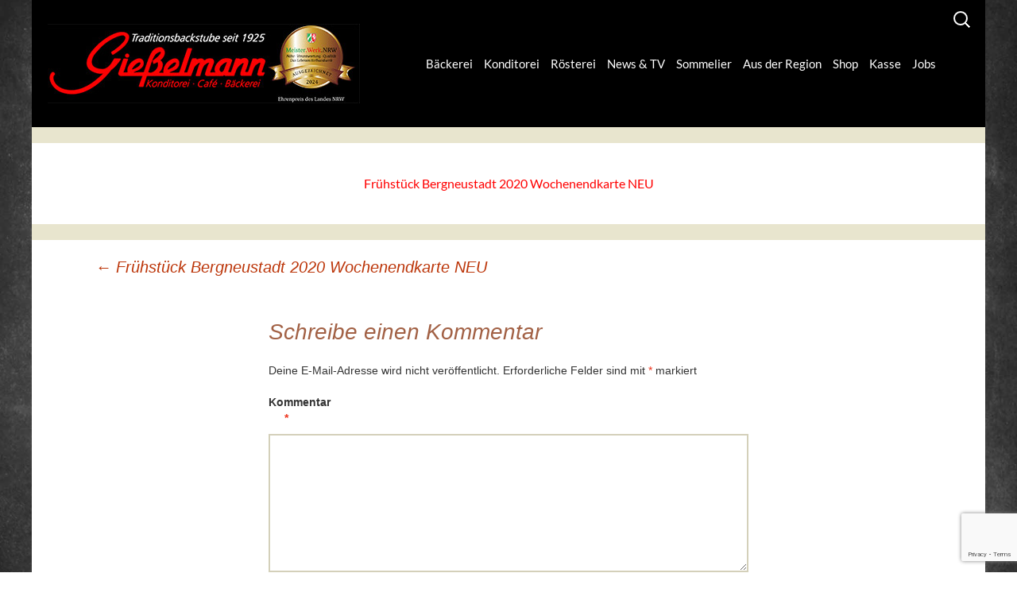

--- FILE ---
content_type: text/html; charset=UTF-8
request_url: https://giesselmanns.de/fruehstueck-bergneustadt-2020-wochenendkarte-neu/
body_size: 14962
content:
<!DOCTYPE html>
<!--[if IE 7]>
<html class="ie ie7" lang="de">
<![endif]-->
<!--[if IE 8]>
<html class="ie ie8" lang="de">
<![endif]-->
<!--[if !(IE 7) & !(IE 8)]><!-->
<html lang="de">
<!--<![endif]-->
<head><style>img.lazy{min-height:1px}</style><link href="https://giesselmanns.de/wp-content/plugins/w3-total-cache/pub/js/lazyload.min.js" as="script">
	<meta charset="UTF-8">
	<meta name="viewport" content="width=device-width">
	<title>Frühstück Bergneustadt 2020 Wochenendkarte NEU | Giesselmanns</title>
	<link rel="profile" href="https://gmpg.org/xfn/11">
	<link rel="pingback" href="https://giesselmanns.de/xmlrpc.php">
  <link rel="stylesheet" href="/wp-content/themes/giesselmanns/css/menu.css">
  

  
	<!--[if lt IE 9]><![endif]-->
	<script src="https://giesselmanns.de/wp-content/themes/twentythirteen/js/html5.js"></script>
    
	<meta name='robots' content='max-image-preview:large' />
<link href='https://fonts.gstatic.com' crossorigin rel='preconnect' />
<link rel="alternate" type="application/rss+xml" title="Giesselmanns &raquo; Feed" href="https://giesselmanns.de/feed/" />
<link rel="alternate" type="application/rss+xml" title="Giesselmanns &raquo; Kommentar-Feed" href="https://giesselmanns.de/comments/feed/" />
<link rel="alternate" type="application/rss+xml" title="Giesselmanns &raquo; Frühstück Bergneustadt 2020 Wochenendkarte NEU-Kommentar-Feed" href="https://giesselmanns.de/feed/?attachment_id=2886" />
<script>
window._wpemojiSettings = {"baseUrl":"https:\/\/s.w.org\/images\/core\/emoji\/15.0.3\/72x72\/","ext":".png","svgUrl":"https:\/\/s.w.org\/images\/core\/emoji\/15.0.3\/svg\/","svgExt":".svg","source":{"concatemoji":"https:\/\/giesselmanns.de\/wp-includes\/js\/wp-emoji-release.min.js?ver=6.5.7"}};
/*! This file is auto-generated */
!function(i,n){var o,s,e;function c(e){try{var t={supportTests:e,timestamp:(new Date).valueOf()};sessionStorage.setItem(o,JSON.stringify(t))}catch(e){}}function p(e,t,n){e.clearRect(0,0,e.canvas.width,e.canvas.height),e.fillText(t,0,0);var t=new Uint32Array(e.getImageData(0,0,e.canvas.width,e.canvas.height).data),r=(e.clearRect(0,0,e.canvas.width,e.canvas.height),e.fillText(n,0,0),new Uint32Array(e.getImageData(0,0,e.canvas.width,e.canvas.height).data));return t.every(function(e,t){return e===r[t]})}function u(e,t,n){switch(t){case"flag":return n(e,"\ud83c\udff3\ufe0f\u200d\u26a7\ufe0f","\ud83c\udff3\ufe0f\u200b\u26a7\ufe0f")?!1:!n(e,"\ud83c\uddfa\ud83c\uddf3","\ud83c\uddfa\u200b\ud83c\uddf3")&&!n(e,"\ud83c\udff4\udb40\udc67\udb40\udc62\udb40\udc65\udb40\udc6e\udb40\udc67\udb40\udc7f","\ud83c\udff4\u200b\udb40\udc67\u200b\udb40\udc62\u200b\udb40\udc65\u200b\udb40\udc6e\u200b\udb40\udc67\u200b\udb40\udc7f");case"emoji":return!n(e,"\ud83d\udc26\u200d\u2b1b","\ud83d\udc26\u200b\u2b1b")}return!1}function f(e,t,n){var r="undefined"!=typeof WorkerGlobalScope&&self instanceof WorkerGlobalScope?new OffscreenCanvas(300,150):i.createElement("canvas"),a=r.getContext("2d",{willReadFrequently:!0}),o=(a.textBaseline="top",a.font="600 32px Arial",{});return e.forEach(function(e){o[e]=t(a,e,n)}),o}function t(e){var t=i.createElement("script");t.src=e,t.defer=!0,i.head.appendChild(t)}"undefined"!=typeof Promise&&(o="wpEmojiSettingsSupports",s=["flag","emoji"],n.supports={everything:!0,everythingExceptFlag:!0},e=new Promise(function(e){i.addEventListener("DOMContentLoaded",e,{once:!0})}),new Promise(function(t){var n=function(){try{var e=JSON.parse(sessionStorage.getItem(o));if("object"==typeof e&&"number"==typeof e.timestamp&&(new Date).valueOf()<e.timestamp+604800&&"object"==typeof e.supportTests)return e.supportTests}catch(e){}return null}();if(!n){if("undefined"!=typeof Worker&&"undefined"!=typeof OffscreenCanvas&&"undefined"!=typeof URL&&URL.createObjectURL&&"undefined"!=typeof Blob)try{var e="postMessage("+f.toString()+"("+[JSON.stringify(s),u.toString(),p.toString()].join(",")+"));",r=new Blob([e],{type:"text/javascript"}),a=new Worker(URL.createObjectURL(r),{name:"wpTestEmojiSupports"});return void(a.onmessage=function(e){c(n=e.data),a.terminate(),t(n)})}catch(e){}c(n=f(s,u,p))}t(n)}).then(function(e){for(var t in e)n.supports[t]=e[t],n.supports.everything=n.supports.everything&&n.supports[t],"flag"!==t&&(n.supports.everythingExceptFlag=n.supports.everythingExceptFlag&&n.supports[t]);n.supports.everythingExceptFlag=n.supports.everythingExceptFlag&&!n.supports.flag,n.DOMReady=!1,n.readyCallback=function(){n.DOMReady=!0}}).then(function(){return e}).then(function(){var e;n.supports.everything||(n.readyCallback(),(e=n.source||{}).concatemoji?t(e.concatemoji):e.wpemoji&&e.twemoji&&(t(e.twemoji),t(e.wpemoji)))}))}((window,document),window._wpemojiSettings);
</script>
<link rel='stylesheet' id='bootstrap-css' href='https://giesselmanns.de/wp-content/plugins/easy-bootstrap-shortcodes/styles/bootstrap.min.css?ver=6.5.7' media='all' />
<link rel='stylesheet' id='bootstrap-fa-icon-css' href='https://giesselmanns.de/wp-content/plugins/easy-bootstrap-shortcodes/styles/font-awesome.min.css?ver=6.5.7' media='all' />
<style id='wp-emoji-styles-inline-css'>

	img.wp-smiley, img.emoji {
		display: inline !important;
		border: none !important;
		box-shadow: none !important;
		height: 1em !important;
		width: 1em !important;
		margin: 0 0.07em !important;
		vertical-align: -0.1em !important;
		background: none !important;
		padding: 0 !important;
	}
</style>
<link rel='stylesheet' id='wp-block-library-css' href='https://giesselmanns.de/wp-includes/css/dist/block-library/style.min.css?ver=6.5.7' media='all' />
<style id='wp-block-library-theme-inline-css'>
.wp-block-audio figcaption{color:#555;font-size:13px;text-align:center}.is-dark-theme .wp-block-audio figcaption{color:#ffffffa6}.wp-block-audio{margin:0 0 1em}.wp-block-code{border:1px solid #ccc;border-radius:4px;font-family:Menlo,Consolas,monaco,monospace;padding:.8em 1em}.wp-block-embed figcaption{color:#555;font-size:13px;text-align:center}.is-dark-theme .wp-block-embed figcaption{color:#ffffffa6}.wp-block-embed{margin:0 0 1em}.blocks-gallery-caption{color:#555;font-size:13px;text-align:center}.is-dark-theme .blocks-gallery-caption{color:#ffffffa6}.wp-block-image figcaption{color:#555;font-size:13px;text-align:center}.is-dark-theme .wp-block-image figcaption{color:#ffffffa6}.wp-block-image{margin:0 0 1em}.wp-block-pullquote{border-bottom:4px solid;border-top:4px solid;color:currentColor;margin-bottom:1.75em}.wp-block-pullquote cite,.wp-block-pullquote footer,.wp-block-pullquote__citation{color:currentColor;font-size:.8125em;font-style:normal;text-transform:uppercase}.wp-block-quote{border-left:.25em solid;margin:0 0 1.75em;padding-left:1em}.wp-block-quote cite,.wp-block-quote footer{color:currentColor;font-size:.8125em;font-style:normal;position:relative}.wp-block-quote.has-text-align-right{border-left:none;border-right:.25em solid;padding-left:0;padding-right:1em}.wp-block-quote.has-text-align-center{border:none;padding-left:0}.wp-block-quote.is-large,.wp-block-quote.is-style-large,.wp-block-quote.is-style-plain{border:none}.wp-block-search .wp-block-search__label{font-weight:700}.wp-block-search__button{border:1px solid #ccc;padding:.375em .625em}:where(.wp-block-group.has-background){padding:1.25em 2.375em}.wp-block-separator.has-css-opacity{opacity:.4}.wp-block-separator{border:none;border-bottom:2px solid;margin-left:auto;margin-right:auto}.wp-block-separator.has-alpha-channel-opacity{opacity:1}.wp-block-separator:not(.is-style-wide):not(.is-style-dots){width:100px}.wp-block-separator.has-background:not(.is-style-dots){border-bottom:none;height:1px}.wp-block-separator.has-background:not(.is-style-wide):not(.is-style-dots){height:2px}.wp-block-table{margin:0 0 1em}.wp-block-table td,.wp-block-table th{word-break:normal}.wp-block-table figcaption{color:#555;font-size:13px;text-align:center}.is-dark-theme .wp-block-table figcaption{color:#ffffffa6}.wp-block-video figcaption{color:#555;font-size:13px;text-align:center}.is-dark-theme .wp-block-video figcaption{color:#ffffffa6}.wp-block-video{margin:0 0 1em}.wp-block-template-part.has-background{margin-bottom:0;margin-top:0;padding:1.25em 2.375em}
</style>
<style id='classic-theme-styles-inline-css'>
/*! This file is auto-generated */
.wp-block-button__link{color:#fff;background-color:#32373c;border-radius:9999px;box-shadow:none;text-decoration:none;padding:calc(.667em + 2px) calc(1.333em + 2px);font-size:1.125em}.wp-block-file__button{background:#32373c;color:#fff;text-decoration:none}
</style>
<style id='global-styles-inline-css'>
body{--wp--preset--color--black: #000000;--wp--preset--color--cyan-bluish-gray: #abb8c3;--wp--preset--color--white: #fff;--wp--preset--color--pale-pink: #f78da7;--wp--preset--color--vivid-red: #cf2e2e;--wp--preset--color--luminous-vivid-orange: #ff6900;--wp--preset--color--luminous-vivid-amber: #fcb900;--wp--preset--color--light-green-cyan: #7bdcb5;--wp--preset--color--vivid-green-cyan: #00d084;--wp--preset--color--pale-cyan-blue: #8ed1fc;--wp--preset--color--vivid-cyan-blue: #0693e3;--wp--preset--color--vivid-purple: #9b51e0;--wp--preset--color--dark-gray: #141412;--wp--preset--color--red: #bc360a;--wp--preset--color--medium-orange: #db572f;--wp--preset--color--light-orange: #ea9629;--wp--preset--color--yellow: #fbca3c;--wp--preset--color--dark-brown: #220e10;--wp--preset--color--medium-brown: #722d19;--wp--preset--color--light-brown: #eadaa6;--wp--preset--color--beige: #e8e5ce;--wp--preset--color--off-white: #f7f5e7;--wp--preset--gradient--vivid-cyan-blue-to-vivid-purple: linear-gradient(135deg,rgba(6,147,227,1) 0%,rgb(155,81,224) 100%);--wp--preset--gradient--light-green-cyan-to-vivid-green-cyan: linear-gradient(135deg,rgb(122,220,180) 0%,rgb(0,208,130) 100%);--wp--preset--gradient--luminous-vivid-amber-to-luminous-vivid-orange: linear-gradient(135deg,rgba(252,185,0,1) 0%,rgba(255,105,0,1) 100%);--wp--preset--gradient--luminous-vivid-orange-to-vivid-red: linear-gradient(135deg,rgba(255,105,0,1) 0%,rgb(207,46,46) 100%);--wp--preset--gradient--very-light-gray-to-cyan-bluish-gray: linear-gradient(135deg,rgb(238,238,238) 0%,rgb(169,184,195) 100%);--wp--preset--gradient--cool-to-warm-spectrum: linear-gradient(135deg,rgb(74,234,220) 0%,rgb(151,120,209) 20%,rgb(207,42,186) 40%,rgb(238,44,130) 60%,rgb(251,105,98) 80%,rgb(254,248,76) 100%);--wp--preset--gradient--blush-light-purple: linear-gradient(135deg,rgb(255,206,236) 0%,rgb(152,150,240) 100%);--wp--preset--gradient--blush-bordeaux: linear-gradient(135deg,rgb(254,205,165) 0%,rgb(254,45,45) 50%,rgb(107,0,62) 100%);--wp--preset--gradient--luminous-dusk: linear-gradient(135deg,rgb(255,203,112) 0%,rgb(199,81,192) 50%,rgb(65,88,208) 100%);--wp--preset--gradient--pale-ocean: linear-gradient(135deg,rgb(255,245,203) 0%,rgb(182,227,212) 50%,rgb(51,167,181) 100%);--wp--preset--gradient--electric-grass: linear-gradient(135deg,rgb(202,248,128) 0%,rgb(113,206,126) 100%);--wp--preset--gradient--midnight: linear-gradient(135deg,rgb(2,3,129) 0%,rgb(40,116,252) 100%);--wp--preset--font-size--small: 13px;--wp--preset--font-size--medium: 20px;--wp--preset--font-size--large: 36px;--wp--preset--font-size--x-large: 42px;--wp--preset--font-family--inter: "Inter", sans-serif;--wp--preset--font-family--cardo: Cardo;--wp--preset--spacing--20: 0.44rem;--wp--preset--spacing--30: 0.67rem;--wp--preset--spacing--40: 1rem;--wp--preset--spacing--50: 1.5rem;--wp--preset--spacing--60: 2.25rem;--wp--preset--spacing--70: 3.38rem;--wp--preset--spacing--80: 5.06rem;--wp--preset--shadow--natural: 6px 6px 9px rgba(0, 0, 0, 0.2);--wp--preset--shadow--deep: 12px 12px 50px rgba(0, 0, 0, 0.4);--wp--preset--shadow--sharp: 6px 6px 0px rgba(0, 0, 0, 0.2);--wp--preset--shadow--outlined: 6px 6px 0px -3px rgba(255, 255, 255, 1), 6px 6px rgba(0, 0, 0, 1);--wp--preset--shadow--crisp: 6px 6px 0px rgba(0, 0, 0, 1);}:where(.is-layout-flex){gap: 0.5em;}:where(.is-layout-grid){gap: 0.5em;}body .is-layout-flex{display: flex;}body .is-layout-flex{flex-wrap: wrap;align-items: center;}body .is-layout-flex > *{margin: 0;}body .is-layout-grid{display: grid;}body .is-layout-grid > *{margin: 0;}:where(.wp-block-columns.is-layout-flex){gap: 2em;}:where(.wp-block-columns.is-layout-grid){gap: 2em;}:where(.wp-block-post-template.is-layout-flex){gap: 1.25em;}:where(.wp-block-post-template.is-layout-grid){gap: 1.25em;}.has-black-color{color: var(--wp--preset--color--black) !important;}.has-cyan-bluish-gray-color{color: var(--wp--preset--color--cyan-bluish-gray) !important;}.has-white-color{color: var(--wp--preset--color--white) !important;}.has-pale-pink-color{color: var(--wp--preset--color--pale-pink) !important;}.has-vivid-red-color{color: var(--wp--preset--color--vivid-red) !important;}.has-luminous-vivid-orange-color{color: var(--wp--preset--color--luminous-vivid-orange) !important;}.has-luminous-vivid-amber-color{color: var(--wp--preset--color--luminous-vivid-amber) !important;}.has-light-green-cyan-color{color: var(--wp--preset--color--light-green-cyan) !important;}.has-vivid-green-cyan-color{color: var(--wp--preset--color--vivid-green-cyan) !important;}.has-pale-cyan-blue-color{color: var(--wp--preset--color--pale-cyan-blue) !important;}.has-vivid-cyan-blue-color{color: var(--wp--preset--color--vivid-cyan-blue) !important;}.has-vivid-purple-color{color: var(--wp--preset--color--vivid-purple) !important;}.has-black-background-color{background-color: var(--wp--preset--color--black) !important;}.has-cyan-bluish-gray-background-color{background-color: var(--wp--preset--color--cyan-bluish-gray) !important;}.has-white-background-color{background-color: var(--wp--preset--color--white) !important;}.has-pale-pink-background-color{background-color: var(--wp--preset--color--pale-pink) !important;}.has-vivid-red-background-color{background-color: var(--wp--preset--color--vivid-red) !important;}.has-luminous-vivid-orange-background-color{background-color: var(--wp--preset--color--luminous-vivid-orange) !important;}.has-luminous-vivid-amber-background-color{background-color: var(--wp--preset--color--luminous-vivid-amber) !important;}.has-light-green-cyan-background-color{background-color: var(--wp--preset--color--light-green-cyan) !important;}.has-vivid-green-cyan-background-color{background-color: var(--wp--preset--color--vivid-green-cyan) !important;}.has-pale-cyan-blue-background-color{background-color: var(--wp--preset--color--pale-cyan-blue) !important;}.has-vivid-cyan-blue-background-color{background-color: var(--wp--preset--color--vivid-cyan-blue) !important;}.has-vivid-purple-background-color{background-color: var(--wp--preset--color--vivid-purple) !important;}.has-black-border-color{border-color: var(--wp--preset--color--black) !important;}.has-cyan-bluish-gray-border-color{border-color: var(--wp--preset--color--cyan-bluish-gray) !important;}.has-white-border-color{border-color: var(--wp--preset--color--white) !important;}.has-pale-pink-border-color{border-color: var(--wp--preset--color--pale-pink) !important;}.has-vivid-red-border-color{border-color: var(--wp--preset--color--vivid-red) !important;}.has-luminous-vivid-orange-border-color{border-color: var(--wp--preset--color--luminous-vivid-orange) !important;}.has-luminous-vivid-amber-border-color{border-color: var(--wp--preset--color--luminous-vivid-amber) !important;}.has-light-green-cyan-border-color{border-color: var(--wp--preset--color--light-green-cyan) !important;}.has-vivid-green-cyan-border-color{border-color: var(--wp--preset--color--vivid-green-cyan) !important;}.has-pale-cyan-blue-border-color{border-color: var(--wp--preset--color--pale-cyan-blue) !important;}.has-vivid-cyan-blue-border-color{border-color: var(--wp--preset--color--vivid-cyan-blue) !important;}.has-vivid-purple-border-color{border-color: var(--wp--preset--color--vivid-purple) !important;}.has-vivid-cyan-blue-to-vivid-purple-gradient-background{background: var(--wp--preset--gradient--vivid-cyan-blue-to-vivid-purple) !important;}.has-light-green-cyan-to-vivid-green-cyan-gradient-background{background: var(--wp--preset--gradient--light-green-cyan-to-vivid-green-cyan) !important;}.has-luminous-vivid-amber-to-luminous-vivid-orange-gradient-background{background: var(--wp--preset--gradient--luminous-vivid-amber-to-luminous-vivid-orange) !important;}.has-luminous-vivid-orange-to-vivid-red-gradient-background{background: var(--wp--preset--gradient--luminous-vivid-orange-to-vivid-red) !important;}.has-very-light-gray-to-cyan-bluish-gray-gradient-background{background: var(--wp--preset--gradient--very-light-gray-to-cyan-bluish-gray) !important;}.has-cool-to-warm-spectrum-gradient-background{background: var(--wp--preset--gradient--cool-to-warm-spectrum) !important;}.has-blush-light-purple-gradient-background{background: var(--wp--preset--gradient--blush-light-purple) !important;}.has-blush-bordeaux-gradient-background{background: var(--wp--preset--gradient--blush-bordeaux) !important;}.has-luminous-dusk-gradient-background{background: var(--wp--preset--gradient--luminous-dusk) !important;}.has-pale-ocean-gradient-background{background: var(--wp--preset--gradient--pale-ocean) !important;}.has-electric-grass-gradient-background{background: var(--wp--preset--gradient--electric-grass) !important;}.has-midnight-gradient-background{background: var(--wp--preset--gradient--midnight) !important;}.has-small-font-size{font-size: var(--wp--preset--font-size--small) !important;}.has-medium-font-size{font-size: var(--wp--preset--font-size--medium) !important;}.has-large-font-size{font-size: var(--wp--preset--font-size--large) !important;}.has-x-large-font-size{font-size: var(--wp--preset--font-size--x-large) !important;}
.wp-block-navigation a:where(:not(.wp-element-button)){color: inherit;}
:where(.wp-block-post-template.is-layout-flex){gap: 1.25em;}:where(.wp-block-post-template.is-layout-grid){gap: 1.25em;}
:where(.wp-block-columns.is-layout-flex){gap: 2em;}:where(.wp-block-columns.is-layout-grid){gap: 2em;}
.wp-block-pullquote{font-size: 1.5em;line-height: 1.6;}
</style>
<link rel='stylesheet' id='foobox-free-min-css' href='https://giesselmanns.de/wp-content/plugins/foobox-image-lightbox/free/css/foobox.free.min.css?ver=2.7.35' media='all' />
<link rel='stylesheet' id='pb_animate-css' href='https://giesselmanns.de/wp-content/plugins/ays-popup-box/public/css/animate.css?ver=6.0.6' media='all' />
<link rel='stylesheet' id='contact-form-7-css' href='https://giesselmanns.de/wp-content/plugins/contact-form-7/includes/css/styles.css?ver=5.9.8' media='all' />
<link rel='stylesheet' id='woocommerce-layout-css' href='https://giesselmanns.de/wp-content/plugins/woocommerce/assets/css/woocommerce-layout.css?ver=9.4.3' media='all' />
<link rel='stylesheet' id='woocommerce-smallscreen-css' href='https://giesselmanns.de/wp-content/plugins/woocommerce/assets/css/woocommerce-smallscreen.css?ver=9.4.3' media='only screen and (max-width: 768px)' />
<link rel='stylesheet' id='woocommerce-general-css' href='https://giesselmanns.de/wp-content/plugins/woocommerce/assets/css/woocommerce.css?ver=9.4.3' media='all' />
<style id='woocommerce-inline-inline-css'>
.woocommerce form .form-row .required { visibility: visible; }
</style>
<link rel='stylesheet' id='hamburger.css-css' href='https://giesselmanns.de/wp-content/plugins/wp-responsive-menu/assets/css/wpr-hamburger.css?ver=3.2.1' media='all' />
<link rel='stylesheet' id='wprmenu.css-css' href='https://giesselmanns.de/wp-content/plugins/wp-responsive-menu/assets/css/wprmenu.css?ver=3.2.1' media='all' />
<style id='wprmenu.css-inline-css'>
@media only screen and ( max-width: 900px ) {html body div.wprm-wrapper {overflow: scroll;}#wprmenu_bar {background-image: url();background-size: cover ;background-repeat: repeat;}#wprmenu_bar {background-color: #e40613;}html body div#mg-wprm-wrap .wpr_submit .icon.icon-search {color: #FFFFFF;}#wprmenu_bar .menu_title,#wprmenu_bar .wprmenu_icon_menu,#wprmenu_bar .menu_title a {color: #ffffff;}#wprmenu_bar .menu_title a {font-size: 20px;font-weight: normal;}#mg-wprm-wrap li.menu-item a {font-size: 15px;text-transform: uppercase;font-weight: normal;}#mg-wprm-wrap li.menu-item-has-children ul.sub-menu a {font-size: 15px;text-transform: uppercase;font-weight: normal;}#mg-wprm-wrap li.current-menu-item > a {background: #d53f3f;}#mg-wprm-wrap li.current-menu-item > a,#mg-wprm-wrap li.current-menu-item span.wprmenu_icon{color: #FFFFFF !important;}#mg-wprm-wrap {background-color: #e40613;}.cbp-spmenu-push-toright,.cbp-spmenu-push-toright .mm-slideout {left: 80% ;}.cbp-spmenu-push-toleft {left: -80% ;}#mg-wprm-wrap.cbp-spmenu-right,#mg-wprm-wrap.cbp-spmenu-left,#mg-wprm-wrap.cbp-spmenu-right.custom,#mg-wprm-wrap.cbp-spmenu-left.custom,.cbp-spmenu-vertical {width: 80%;max-width: 400px;}#mg-wprm-wrap ul#wprmenu_menu_ul li.menu-item a,div#mg-wprm-wrap ul li span.wprmenu_icon {color: #ffffff;}#mg-wprm-wrap ul#wprmenu_menu_ul li.menu-item:valid ~ a{color: #FFFFFF;}#mg-wprm-wrap ul#wprmenu_menu_ul li.menu-item a:hover {background: #d53f3f;color: #000000 !important;}div#mg-wprm-wrap ul>li:hover>span.wprmenu_icon {color: #000000 !important;}.wprmenu_bar .hamburger-inner,.wprmenu_bar .hamburger-inner::before,.wprmenu_bar .hamburger-inner::after {background: #FFFFFF;}.wprmenu_bar .hamburger:hover .hamburger-inner,.wprmenu_bar .hamburger:hover .hamburger-inner::before,.wprmenu_bar .hamburger:hover .hamburger-inner::after {background: #FFFFFF;}#wprmenu_menu.left {width:80%;left: -80%;right: auto;}#wprmenu_menu.right {width:80%;right: -80%;left: auto;}.wprmenu_bar .hamburger {float: right;}.wprmenu_bar #custom_menu_icon.hamburger {top: 0px;right: 0px;float: right;background-color: #CCCCCC;}html body div#wprmenu_bar {height : px;}#mg-wprm-wrap.cbp-spmenu-left,#mg-wprm-wrap.cbp-spmenu-right,#mg-widgetmenu-wrap.cbp-spmenu-widget-left,#mg-widgetmenu-wrap.cbp-spmenu-widget-right {top: px !important;}#navbar{ display: none !important; }.wpr_custom_menu #custom_menu_icon {display: block;}html { padding-top: 42px !important; }#wprmenu_bar,#mg-wprm-wrap { display: block; }div#wpadminbar { position: fixed; }}
</style>
<link rel='stylesheet' id='wpr_icons-css' href='https://giesselmanns.de/wp-content/plugins/wp-responsive-menu/inc/assets/icons/wpr-icons.css?ver=3.2.1' media='all' />
<link rel='stylesheet' id='wt-smart-coupon-for-woo-css' href='https://giesselmanns.de/wp-content/plugins/wt-smart-coupons-for-woocommerce/public/css/wt-smart-coupon-public.css?ver=2.2.4' media='all' />
<link rel='stylesheet' id='uagb-block-css-css' href='https://giesselmanns.de/wp-content/uploads/uag-plugin/custom-style-blocks.css?ver=2.19.17' media='all' />
<link rel='stylesheet' id='twentythirteen-style-css' href='https://giesselmanns.de/wp-content/themes/twentythirteen/style.css?ver=6.5.7' media='all' />
<link rel='stylesheet' id='childtheme-style-css' href='https://giesselmanns.de/wp-content/themes/giesselmanns/style.css?ver=1636386294' media='all' />
<link rel='stylesheet' id='genericons-css' href='https://giesselmanns.de/wp-content/themes/twentythirteen/genericons/genericons.css?ver=3.0.3' media='all' />
<link rel='stylesheet' id='twentythirteen-block-style-css' href='https://giesselmanns.de/wp-content/themes/twentythirteen/css/blocks.css?ver=20190102' media='all' />
<!--[if lt IE 9]>
<link rel='stylesheet' id='twentythirteen-ie-css' href='https://giesselmanns.de/wp-content/themes/twentythirteen/css/ie.css?ver=20150214' media='all' />
<![endif]-->
<link rel='stylesheet' id='woocommerce-gzd-layout-css' href='https://giesselmanns.de/wp-content/plugins/woocommerce-germanized/build/static/layout-styles.css?ver=3.20.4' media='all' />
<style id='woocommerce-gzd-layout-inline-css'>
.woocommerce-checkout .shop_table { background-color: #eeeeee; } .product p.deposit-packaging-type { font-size: 1.25em !important; } p.woocommerce-shipping-destination { display: none; }
                .wc-gzd-nutri-score-value-a {
                    background: url(https://giesselmanns.de/wp-content/plugins/woocommerce-germanized/assets/images/nutri-score-a.svg) no-repeat;
                }
                .wc-gzd-nutri-score-value-b {
                    background: url(https://giesselmanns.de/wp-content/plugins/woocommerce-germanized/assets/images/nutri-score-b.svg) no-repeat;
                }
                .wc-gzd-nutri-score-value-c {
                    background: url(https://giesselmanns.de/wp-content/plugins/woocommerce-germanized/assets/images/nutri-score-c.svg) no-repeat;
                }
                .wc-gzd-nutri-score-value-d {
                    background: url(https://giesselmanns.de/wp-content/plugins/woocommerce-germanized/assets/images/nutri-score-d.svg) no-repeat;
                }
                .wc-gzd-nutri-score-value-e {
                    background: url(https://giesselmanns.de/wp-content/plugins/woocommerce-germanized/assets/images/nutri-score-e.svg) no-repeat;
                }
            
</style>
<link rel='stylesheet' id='ebs_dynamic_css-css' href='https://giesselmanns.de/wp-content/plugins/easy-bootstrap-shortcodes/styles/ebs_dynamic_css.php?ver=6.5.7' media='all' />
<script src="https://giesselmanns.de/wp-includes/js/jquery/jquery.min.js?ver=3.7.1" id="jquery-core-js"></script>
<script src="https://giesselmanns.de/wp-includes/js/jquery/jquery-migrate.min.js?ver=3.4.1" id="jquery-migrate-js"></script>
<script src="https://giesselmanns.de/wp-content/plugins/easy-bootstrap-shortcodes/js/bootstrap.min.js?ver=6.5.7" id="bootstrap-js"></script>
<script id="ays-pb-js-extra">
var pbLocalizeObj = {"ajax":"https:\/\/giesselmanns.de\/wp-admin\/admin-ajax.php","seconds":"seconds","thisWillClose":"This will close in","icons":{"close_icon":"<svg class=\"ays_pb_material_close_icon\" xmlns=\"https:\/\/www.w3.org\/2000\/svg\" height=\"36px\" viewBox=\"0 0 24 24\" width=\"36px\" fill=\"#000000\" alt=\"Pop-up Close\"><path d=\"M0 0h24v24H0z\" fill=\"none\"\/><path d=\"M19 6.41L17.59 5 12 10.59 6.41 5 5 6.41 10.59 12 5 17.59 6.41 19 12 13.41 17.59 19 19 17.59 13.41 12z\"\/><\/svg>","close_circle_icon":"<svg class=\"ays_pb_material_close_circle_icon\" xmlns=\"https:\/\/www.w3.org\/2000\/svg\" height=\"24\" viewBox=\"0 0 24 24\" width=\"36\" alt=\"Pop-up Close\"><path d=\"M0 0h24v24H0z\" fill=\"none\"\/><path d=\"M12 2C6.47 2 2 6.47 2 12s4.47 10 10 10 10-4.47 10-10S17.53 2 12 2zm5 13.59L15.59 17 12 13.41 8.41 17 7 15.59 10.59 12 7 8.41 8.41 7 12 10.59 15.59 7 17 8.41 13.41 12 17 15.59z\"\/><\/svg>","volume_up_icon":"<svg class=\"ays_pb_fa_volume\" xmlns=\"https:\/\/www.w3.org\/2000\/svg\" height=\"24\" viewBox=\"0 0 24 24\" width=\"36\"><path d=\"M0 0h24v24H0z\" fill=\"none\"\/><path d=\"M3 9v6h4l5 5V4L7 9H3zm13.5 3c0-1.77-1.02-3.29-2.5-4.03v8.05c1.48-.73 2.5-2.25 2.5-4.02zM14 3.23v2.06c2.89.86 5 3.54 5 6.71s-2.11 5.85-5 6.71v2.06c4.01-.91 7-4.49 7-8.77s-2.99-7.86-7-8.77z\"\/><\/svg>","volume_mute_icon":"<svg xmlns=\"https:\/\/www.w3.org\/2000\/svg\" height=\"24\" viewBox=\"0 0 24 24\" width=\"24\"><path d=\"M0 0h24v24H0z\" fill=\"none\"\/><path d=\"M7 9v6h4l5 5V4l-5 5H7z\"\/><\/svg>"}};
</script>
<script src="https://giesselmanns.de/wp-content/plugins/ays-popup-box/public/js/ays-pb-public.js?ver=6.0.6" id="ays-pb-js"></script>
<script src="https://giesselmanns.de/wp-content/plugins/woocommerce/assets/js/jquery-blockui/jquery.blockUI.min.js?ver=2.7.0-wc.9.4.3" id="jquery-blockui-js" defer data-wp-strategy="defer"></script>
<script id="wc-add-to-cart-js-extra">
var wc_add_to_cart_params = {"ajax_url":"\/wp-admin\/admin-ajax.php","wc_ajax_url":"\/?wc-ajax=%%endpoint%%","i18n_view_cart":"Warenkorb anzeigen","cart_url":"https:\/\/giesselmanns.de\/warenkorb\/","is_cart":"","cart_redirect_after_add":"no"};
</script>
<script src="https://giesselmanns.de/wp-content/plugins/woocommerce/assets/js/frontend/add-to-cart.min.js?ver=9.4.3" id="wc-add-to-cart-js" defer data-wp-strategy="defer"></script>
<script src="https://giesselmanns.de/wp-content/plugins/woocommerce/assets/js/js-cookie/js.cookie.min.js?ver=2.1.4-wc.9.4.3" id="js-cookie-js" defer data-wp-strategy="defer"></script>
<script id="woocommerce-js-extra">
var woocommerce_params = {"ajax_url":"\/wp-admin\/admin-ajax.php","wc_ajax_url":"\/?wc-ajax=%%endpoint%%"};
</script>
<script src="https://giesselmanns.de/wp-content/plugins/woocommerce/assets/js/frontend/woocommerce.min.js?ver=9.4.3" id="woocommerce-js" defer data-wp-strategy="defer"></script>
<script src="https://giesselmanns.de/wp-content/plugins/wp-responsive-menu/assets/js/modernizr.custom.js?ver=3.2.1" id="modernizr-js"></script>
<script src="https://giesselmanns.de/wp-content/plugins/wp-responsive-menu/assets/js/touchSwipe.js?ver=3.2.1" id="touchSwipe-js"></script>
<script id="wprmenu.js-js-extra">
var wprmenu = {"zooming":"no","from_width":"900","push_width":"400","menu_width":"80","parent_click":"","swipe":"yes","enable_overlay":"","wprmenuDemoId":""};
</script>
<script src="https://giesselmanns.de/wp-content/plugins/wp-responsive-menu/assets/js/wprmenu.js?ver=3.2.1" id="wprmenu.js-js"></script>
<script id="wt-smart-coupon-for-woo-js-extra">
var WTSmartCouponOBJ = {"ajaxurl":"https:\/\/giesselmanns.de\/wp-admin\/admin-ajax.php","wc_ajax_url":"https:\/\/giesselmanns.de\/?wc-ajax=","nonces":{"public":"518c07dc0e","apply_coupon":"9191de441c"},"labels":{"please_wait":"Please wait...","choose_variation":"Please choose a variation","error":"Error !!!"},"shipping_method":[],"payment_method":"","is_cart":""};
</script>
<script src="https://giesselmanns.de/wp-content/plugins/wt-smart-coupons-for-woocommerce/public/js/wt-smart-coupon-public.js?ver=2.2.4" id="wt-smart-coupon-for-woo-js"></script>
<script id="foobox-free-min-js-before">
/* Run FooBox FREE (v2.7.35) */
var FOOBOX = window.FOOBOX = {
	ready: true,
	disableOthers: true,
	o: {wordpress: { enabled: true }, countMessage:'image %index of %total', captions: { dataTitle: ["captionTitle","title","elementorLightboxTitle"], dataDesc: ["captionDesc","description","elementorLightboxDescription"] }, rel: '', excludes:'.fbx-link,.nofoobox,.nolightbox,a[href*="pinterest.com/pin/create/button/"]', affiliate : { enabled: false }, error: "Bild konnte nicht geladen werden..."},
	selectors: [
		".foogallery-container.foogallery-lightbox-foobox", ".foogallery-container.foogallery-lightbox-foobox-free", ".gallery", ".wp-block-gallery", ".wp-caption", ".wp-block-image", "a:has(img[class*=wp-image-])", ".foobox"
	],
	pre: function( $ ){
		// Custom JavaScript (Pre)
		
	},
	post: function( $ ){
		// Custom JavaScript (Post)
		
		// Custom Captions Code
		
	},
	custom: function( $ ){
		// Custom Extra JS
		
	}
};
</script>
<script src="https://giesselmanns.de/wp-content/plugins/foobox-image-lightbox/free/js/foobox.free.min.js?ver=2.7.35" id="foobox-free-min-js"></script>
<link rel="https://api.w.org/" href="https://giesselmanns.de/wp-json/" /><link rel="alternate" type="application/json" href="https://giesselmanns.de/wp-json/wp/v2/media/2886" /><link rel="EditURI" type="application/rsd+xml" title="RSD" href="https://giesselmanns.de/xmlrpc.php?rsd" />
<meta name="generator" content="WordPress 6.5.7" />
<meta name="generator" content="WooCommerce 9.4.3" />
<link rel='shortlink' href='https://giesselmanns.de/?p=2886' />
<link rel="alternate" type="application/json+oembed" href="https://giesselmanns.de/wp-json/oembed/1.0/embed?url=https%3A%2F%2Fgiesselmanns.de%2Ffruehstueck-bergneustadt-2020-wochenendkarte-neu%2F" />
<link rel="alternate" type="text/xml+oembed" href="https://giesselmanns.de/wp-json/oembed/1.0/embed?url=https%3A%2F%2Fgiesselmanns.de%2Ffruehstueck-bergneustadt-2020-wochenendkarte-neu%2F&#038;format=xml" />
<meta name="cdp-version" content="1.5.0" />	<script>

		/**
		 * Google OutOut Script
		 */
		var gaProperty = 'UA-119955861-1';
		var disableStr = 'ga-disable-' + gaProperty;
		if (document.cookie.indexOf(disableStr + '=true') > -1) {
			window[disableStr] = true;
		}
		function gaOptout() {
			document.cookie = disableStr + '=true; expires=Thu, 31 Dec 2099	23:59:59 UTC; path=/';
			window[disableStr] = true;
			alert('Das Tracking durch Google Analytics wurde in Ihrem Browser für diese Webseite deaktiviert.');
		}

	</script>
			<script>

			/**
			 * Google Analytics Tracking Code
			 */
			 
			window.ga=window.ga||function(){(ga.q=ga.q||[]).push(arguments)};ga.l=+new Date;
			ga('create', 'UA-119955861-1', 'auto');
			ga('set', 'anonymizeIp', true);
			ga('send', 'pageview');
			</script>
			<script async src='https://www.google-analytics.com/analytics.js'></script>
		<meta name="bmi-version" content="1.4.5" />	<noscript><style>.woocommerce-product-gallery{ opacity: 1 !important; }</style></noscript>
	<meta name="generator" content="Elementor 3.22.3; features: e_optimized_assets_loading, additional_custom_breakpoints; settings: css_print_method-external, google_font-disabled, font_display-swap">
	<style type="text/css" id="twentythirteen-header-css">
		.site-title,
	.site-description {
		position: absolute;
		clip: rect(1px 1px 1px 1px); /* IE7 */
		clip: rect(1px, 1px, 1px, 1px);
	}
			.site-header .home-link {
	min-height: 0;
	}
				</style>
	<style id='wp-fonts-local'>
@font-face{font-family:Inter;font-style:normal;font-weight:300 900;font-display:fallback;src:url('https://giesselmanns.de/wp-content/plugins/woocommerce/assets/fonts/Inter-VariableFont_slnt,wght.woff2') format('woff2');font-stretch:normal;}
@font-face{font-family:Cardo;font-style:normal;font-weight:400;font-display:fallback;src:url('https://giesselmanns.de/wp-content/plugins/woocommerce/assets/fonts/cardo_normal_400.woff2') format('woff2');}
</style>
<style id="uagb-style-frontend-2886">.wp-block-uagb-advanced-heading.uagb-block-fa9103e4.wp-block-uagb-advanced-heading {text-align: center;}.wp-block-uagb-advanced-heading.uagb-block-fa9103e4.wp-block-uagb-advanced-heading .uagb-desc-text{margin-bottom: 15px;}.wp-block-uagb-advanced-heading.uagb-block-fa9103e4.wp-block-uagb-advanced-heading .uagb-highlight{font-style: normal;font-weight: Default;background: #007cba;color: #fff;-webkit-text-fill-color: #fff;}.wp-block-uagb-advanced-heading.uagb-block-fa9103e4.wp-block-uagb-advanced-heading .uagb-highlight::-moz-selection{color: #fff;background: #007cba;-webkit-text-fill-color: #fff;}.wp-block-uagb-advanced-heading.uagb-block-fa9103e4.wp-block-uagb-advanced-heading .uagb-highlight::selection{color: #fff;background: #007cba;-webkit-text-fill-color: #fff;}.wp-block-uagb-advanced-heading.uagb-block-fa9103e4 .uagb-heading-text{margin-bottom: 15px;}</style><link rel="icon" href="https://giesselmanns.de/wp-content/uploads/2021/10/cropped-android-chrome-512x512-1-32x32.png" sizes="32x32" />
<link rel="icon" href="https://giesselmanns.de/wp-content/uploads/2021/10/cropped-android-chrome-512x512-1-192x192.png" sizes="192x192" />
<link rel="apple-touch-icon" href="https://giesselmanns.de/wp-content/uploads/2021/10/cropped-android-chrome-512x512-1-180x180.png" />
<meta name="msapplication-TileImage" content="https://giesselmanns.de/wp-content/uploads/2021/10/cropped-android-chrome-512x512-1-270x270.png" />
		<style id="wp-custom-css">
			/*.product-template-default .sidebar-container {
  display: none;
}*/

#category-filters-container1{
	display:none!important;
}
div.marker_copyright{
	display:none!important;
}
.site-content{
	overflow: hidden!important;
}

/**Footer Social Network**/
.social:hover
{
	color:#fff !important;
	text-decoration:none !important;
}

/**Checkout page  **/
.woocommerce-gzd-legal-checkbox-text{
	padding:20px !important;
}

.woocommerce form .form-row .input-checkbox {
    margin: 10px 0 20px 0 !important;
}

/**Paypal Image**/

.payment_icon{
	margin-left:20px !important;
}

.about_paypal{
	margin-top:-7px !important;
	margin-left: -80px !important;
    margin-right: -90px !important;
}

label span{
	padding:20px !important;
}

/**widget background **/

aside#woocommerce_product_categories-3 {
    background-color: #fff!important;
}

/**#respond.comment-respond**/

#respond.comment-respond{
	background-color:#fff!important;
}

.entry-title {
	   font-weight: normal;
    padding-top: 20px;
    margin: 0 0 5px; 
		display: block !Important;
}

header.entry-header {
    display: none;
}

#order_review .legal{
	float:none!important;
}		</style>
		</head>

<body class="attachment attachment-template-default single single-attachment postid-2886 attachmentid-2886 attachment-msword wp-embed-responsive theme-twentythirteen woocommerce-no-js metaslider-plugin elementor-default elementor-kit-5711">
	<div id="page" class="hfeed site">
		<header id="masthead" class="site-header" role="banner">
			<div class=search-wrap><form role="search" method="get" class="search-form" action="https://giesselmanns.de/">
				<label>
					<span class="screen-reader-text">Suche nach:</span>
					<input type="search" class="search-field" placeholder="Suchen …" value="" name="s" />
				</label>
				<input type="submit" class="search-submit" value="Suchen" />
			</form></div>
			<div class="menu-inner">
				<a class="home-link" href="https://giesselmanns.de/" title="Giesselmanns" rel="home">
					<img class="lazy" src="data:image/svg+xml,%3Csvg%20xmlns='http://www.w3.org/2000/svg'%20viewBox='0%200%201%201'%3E%3C/svg%3E" data-src="https://giesselmanns.de/wp-content/uploads/2024/05/551947111.jpg" alt="">
				</a>

				<div id="navbar" class="navbar">
					<nav id="site-navigation" class="navigation main-navigation" role="navigation">
	          <div id="agw" style="position:absolute;width:100%;height:80px;background:transparent;z-index:999"></div>
						<button class="menu-toggle">Menü</button>
						<a class="screen-reader-text skip-link" href="#content" title="Zum Inhalt springen">Zum Inhalt springen</a>
						<div class="menu-hauptmenu-container"><ul id="primary-menu" class="nav-menu"><li id="menu-item-74" class="menu-item menu-item-type-post_type menu-item-object-page menu-item-has-children menu-item-74"><a href="https://giesselmanns.de/brotsortiment/">Bäckerei</a>
<ul class="sub-menu">
	<li id="menu-item-5680" class="menu-item menu-item-type-custom menu-item-object-custom menu-item-5680"><a href="https://giesselmanns.de/brotsortiment/">Brotsortiment</a></li>
	<li id="menu-item-2721" class="menu-item menu-item-type-post_type menu-item-object-page menu-item-2721"><a href="https://giesselmanns.de/back-seminare/">Back-Seminare</a></li>
	<li id="menu-item-1996" class="menu-item menu-item-type-post_type menu-item-object-page menu-item-1996"><a href="https://giesselmanns.de/impressionen-aus-der-baeckerei/">Impressionen aus der Bäckerei</a></li>
</ul>
</li>
<li id="menu-item-83" class="menu-item menu-item-type-post_type menu-item-object-page menu-item-has-children menu-item-83"><a href="https://giesselmanns.de/konditorei/">Konditorei</a>
<ul class="sub-menu">
	<li id="menu-item-199" class="menu-item menu-item-type-post_type menu-item-object-page menu-item-199"><a href="https://giesselmanns.de/hochzeitstorten/">Hochzeitstorten</a></li>
	<li id="menu-item-198" class="menu-item menu-item-type-post_type menu-item-object-page menu-item-198"><a href="https://giesselmanns.de/festtagstorten/">Festtagstorten</a></li>
	<li id="menu-item-1137" class="menu-item menu-item-type-post_type menu-item-object-page menu-item-1137"><a href="https://giesselmanns.de/torten-fuer-kinder/">Torten für Kinder</a></li>
	<li id="menu-item-76" class="menu-item menu-item-type-post_type menu-item-object-page menu-item-76"><a href="https://giesselmanns.de/anfragen-an-die-konditorei/">Anfrageformular</a></li>
</ul>
</li>
<li id="menu-item-87" class="menu-item menu-item-type-post_type menu-item-object-page menu-item-has-children menu-item-87"><a href="https://giesselmanns.de/roesterei/">Rösterei</a>
<ul class="sub-menu">
	<li id="menu-item-2720" class="menu-item menu-item-type-post_type menu-item-object-page menu-item-2720"><a href="https://giesselmanns.de/kaffee-seminare/">Kaffee-Seminare</a></li>
	<li id="menu-item-1995" class="menu-item menu-item-type-post_type menu-item-object-page menu-item-1995"><a href="https://giesselmanns.de/impressionen-von-den-kaffeeplantagen/">Impressionen von den Kaffeeplantagen</a></li>
</ul>
</li>
<li id="menu-item-1994" class="menu-item menu-item-type-post_type menu-item-object-page menu-item-has-children menu-item-1994"><a href="https://giesselmanns.de/giesselmanns/">News &#038; TV</a>
<ul class="sub-menu">
	<li id="menu-item-214" class="menu-item menu-item-type-post_type menu-item-object-page menu-item-214"><a href="https://giesselmanns.de/philosophie/">Philosophie</a></li>
	<li id="menu-item-1248" class="menu-item menu-item-type-post_type menu-item-object-page menu-item-1248"><a href="https://giesselmanns.de/aktuelles/">News &#038; TV</a></li>
	<li id="menu-item-742" class="menu-item menu-item-type-post_type menu-item-object-page menu-item-742"><a href="https://giesselmanns.de/tv-auftritte/">Presse</a></li>
</ul>
</li>
<li id="menu-item-2009" class="menu-item menu-item-type-post_type menu-item-object-page menu-item-has-children menu-item-2009"><a href="https://giesselmanns.de/sommelier/">Sommelier</a>
<ul class="sub-menu">
	<li id="menu-item-2021" class="menu-item menu-item-type-post_type menu-item-object-page menu-item-2021"><a href="https://giesselmanns.de/ralf-giesselmann/">Ralf Gießelmann</a></li>
	<li id="menu-item-89" class="menu-item menu-item-type-post_type menu-item-object-page menu-item-89"><a href="https://giesselmanns.de/sommelier-baguettes/">Brot-Sommelier</a></li>
	<li id="menu-item-2018" class="menu-item menu-item-type-post_type menu-item-object-page menu-item-2018"><a href="https://giesselmanns.de/sommelier-kaffee/">Kaffee-Sommelier</a></li>
</ul>
</li>
<li id="menu-item-97" class="menu-item menu-item-type-post_type menu-item-object-page menu-item-97"><a href="https://giesselmanns.de/aus-der-region/">Aus der Region</a></li>
<li id="menu-item-3348" class="menu-item menu-item-type-post_type menu-item-object-page menu-item-3348"><a href="https://giesselmanns.de/verkauf/">Shop</a></li>
<li id="menu-item-3142" class="menu-item menu-item-type-post_type menu-item-object-page menu-item-3142"><a href="https://giesselmanns.de/warenkorb/">Kasse</a></li>
<li id="menu-item-5821" class="menu-item menu-item-type-post_type menu-item-object-page menu-item-5821"><a href="https://giesselmanns.de/jobs/">Jobs</a></li>
</ul></div>
					</nav><!-- #site-navigation -->
				</div><!-- #navbar -->
			</div>
		</header><!-- #masthead -->

		<div id="main" class="site-main">

	<div id="primary" class="content-area">
		<div id="content" class="site-content" role="main">

						
				
<article id="post-2886" class="post-2886 attachment type-attachment status-inherit hentry">
	<header class="entry-header">
		
				<h1 class="entry-title">Frühstück Bergneustadt 2020 Wochenendkarte NEU</h1>
		
		<div class="entry-meta">
								</div><!-- .entry-meta -->
	</header><!-- .entry-header -->

		<div class="entry-content">
		<p class="attachment"><a href='https://giesselmanns.de/wp-content/uploads/2020/08/Frühstück-Bergneustadt-2020-Wochenendkarte-NEU.doc'>Frühstück Bergneustadt 2020 Wochenendkarte NEU</a></p>
	</div><!-- .entry-content -->
	
	<footer class="entry-meta">
		
			</footer><!-- .entry-meta -->
</article><!-- #post -->
						<nav class="navigation post-navigation" role="navigation">
		<h1 class="screen-reader-text">Beitrags-Navigation</h1>
		<div class="nav-links">

			<a href="https://giesselmanns.de/fruehstueck-bergneustadt-2020-wochenendkarte-neu/" rel="prev"><span class="meta-nav">&larr;</span> Frühstück Bergneustadt 2020 Wochenendkarte NEU</a>			
		</div><!-- .nav-links -->
	</nav><!-- .navigation -->
						
<div id="comments" class="comments-area">

	
		<div id="respond" class="comment-respond">
		<h3 id="reply-title" class="comment-reply-title">Schreibe einen Kommentar <small><a rel="nofollow" id="cancel-comment-reply-link" href="/fruehstueck-bergneustadt-2020-wochenendkarte-neu/#respond" style="display:none;">Antwort abbrechen</a></small></h3><form action="https://giesselmanns.de/wp-comments-post.php" method="post" id="commentform" class="comment-form" novalidate><p class="comment-notes"><span id="email-notes">Deine E-Mail-Adresse wird nicht veröffentlicht.</span> <span class="required-field-message">Erforderliche Felder sind mit <span class="required">*</span> markiert</span></p><p class="comment-form-comment"><label for="comment">Kommentar <span class="required">*</span></label> <textarea id="comment" name="comment" cols="45" rows="8" maxlength="65525" required></textarea></p><p class="comment-form-author"><label for="author">Name <span class="required">*</span></label> <input id="author" name="author" type="text" value="" size="30" maxlength="245" autocomplete="name" required /></p>
<p class="comment-form-email"><label for="email">E-Mail <span class="required">*</span></label> <input id="email" name="email" type="email" value="" size="30" maxlength="100" aria-describedby="email-notes" autocomplete="email" required /></p>
<p class="comment-form-url"><label for="url">Website</label> <input id="url" name="url" type="url" value="" size="30" maxlength="200" autocomplete="url" /></p>
<p class="form-submit"><input name="submit" type="submit" id="submit" class="submit" value="Kommentar abschicken" /> <input type='hidden' name='comment_post_ID' value='2886' id='comment_post_ID' />
<input type='hidden' name='comment_parent' id='comment_parent' value='0' />
</p> <p class="comment-form-aios-antibot-keys"><input type="hidden" name="t0tanxvb" value="1oz9cam56f40" ><input type="hidden" name="8y8yro5t" value="z4rz8bl09qhb" ><input type="hidden" name="mwd69tfl" value="ekmsdo7c4p0x" ><input type="hidden" name="aios_antibot_keys_expiry" id="aios_antibot_keys_expiry" value="1766016000"></p></form>	</div><!-- #respond -->
	
</div><!-- #comments -->

			
		</div><!-- #content -->
	</div><!-- #primary -->


		</div><!-- #main -->

			<div id="tertiary" class="cat-sidebar sidebar-container" role="complementary">
		<div class="sidebar-inner">
			<div class="cat widget-area">
				<aside id="block-6" class="widget widget_block"><h3 class="wp-block-heading">Produktkategorien</h3></aside><aside id="woocommerce_product_categories-3" class="widget woocommerce widget_product_categories"><ul class="product-categories"><li class="cat-item cat-item-303"><a href="https://giesselmanns.de/produkt-kategorie/seminare/">Seminare</a> <span class="count">(7)</span></li>
<li class="cat-item cat-item-138 cat-parent"><a href="https://giesselmanns.de/produkt-kategorie/kaffee/">Kaffee</a> <span class="count">(5)</span></li>
<li class="cat-item cat-item-313"><a href="https://giesselmanns.de/produkt-kategorie/partybrezel/">Partybrezel</a> <span class="count">(4)</span></li>
<li class="cat-item cat-item-317"><a href="https://giesselmanns.de/produkt-kategorie/weihnachten/">Weihnachten</a> <span class="count">(10)</span></li>
<li class="cat-item cat-item-144"><a href="https://giesselmanns.de/produkt-kategorie/brot-baguette/">Brot &amp; Baguette</a> <span class="count">(8)</span></li>
<li class="cat-item cat-item-145"><a href="https://giesselmanns.de/produkt-kategorie/fruehstueck/">Frühstück</a> <span class="count">(4)</span></li>
<li class="cat-item cat-item-146"><a href="https://giesselmanns.de/produkt-kategorie/zubehoer/">Zubehör</a> <span class="count">(2)</span></li>
<li class="cat-item cat-item-149"><a href="https://giesselmanns.de/produkt-kategorie/sonderangebote/">Sonderangebote</a> <span class="count">(1)</span></li>
<li class="cat-item cat-item-302"><a href="https://giesselmanns.de/produkt-kategorie/seminar-gutscheine/">Seminar Gutscheine</a> <span class="count">(2)</span></li>
</ul></aside><aside id="pods_widget_list-2" class="widget pods_widget_list"><h3 class="widget-title">Unsere Filialen:</h3><ul><!-- pods:access-notices/user/hidden-by-setting {&quot;object_type&quot;:&quot;post_type&quot;,&quot;object_name&quot;:&quot;filiale&quot;,&quot;item_id&quot;:null} --></ul></aside>			</div><!-- .widget-area -->
			<div class="sidebar-hamburger">
                <span class="bar"></span>
                <span class="bar"></span>
                <span class="bar"></span>
            </div>
		</div><!-- .sidebar-inner -->
	</div><!-- #tertiary -->

<script>
	const hamburger = document.querySelector(".sidebar-hamburger");
	const catSidebar = document.querySelector(".widget-area");

	hamburger.addEventListener("click", mobileMenu);

	function mobileMenu() {
		hamburger.classList.toggle("active");
		catSidebar.classList.toggle("active");
	}
</script>
		<footer id="colophon" class="site-footer footer-main" role="contentinfo">
			<div class="row d-flex">
				<div class="col flex">
					<p>
					<strong>GIEßELMANNS</strong> <br>

					KONDITOREI-CAFE-BÄCKEREI <br>
					KÖLNER STR. 239 <br>
					51702 BERGNEUSTADT <br>
					</p>
					<p>
						<span class='accent'>PHONE </span> 02261 41223 <br>
						<span class='accent'>MAIL </span> INFO@GIESSELMANNS.DE
					</p>
				</div>
				<div class="col flex">
						<div id="secondary" class="sidebar-container" role="complementary">
		<div class="widget-area">
			<aside id="nav_menu-5" class="widget widget_nav_menu"><nav class="menu-footer-container" aria-label="Menü"><ul id="menu-footer" class="menu"><li id="menu-item-5820" class="menu-item menu-item-type-post_type menu-item-object-page menu-item-5820"><a href="https://giesselmanns.de/jobs/">Jobs</a></li>
<li id="menu-item-166" class="menu-item menu-item-type-post_type menu-item-object-page menu-item-166"><a href="https://giesselmanns.de/kontakt/">Kontakt</a></li>
<li id="menu-item-165" class="menu-item menu-item-type-post_type menu-item-object-page menu-item-165"><a href="https://giesselmanns.de/impressum/">Impressum</a></li>
<li id="menu-item-1617" class="menu-item menu-item-type-post_type menu-item-object-page menu-item-1617"><a href="https://giesselmanns.de/datenschutz/">Datenschutz</a></li>
<li id="menu-item-3149" class="menu-item menu-item-type-post_type menu-item-object-page menu-item-3149"><a href="https://giesselmanns.de/bezahlmoeglichkeiten/">Zahlungsarten</a></li>
<li id="menu-item-3150" class="menu-item menu-item-type-post_type menu-item-object-page menu-item-3150"><a href="https://giesselmanns.de/versandarten/">Versandarten</a></li>
<li id="menu-item-3151" class="menu-item menu-item-type-post_type menu-item-object-page menu-item-3151"><a href="https://giesselmanns.de/widerrufsbelehrung/">Widerrufsbelehrung</a></li>
<li id="menu-item-3152" class="menu-item menu-item-type-post_type menu-item-object-page menu-item-3152"><a href="https://giesselmanns.de/agb/">AGB</a></li>
<li id="menu-item-3153" class="menu-item menu-item-type-post_type menu-item-object-page menu-item-3153"><a href="https://giesselmanns.de/mein-konto/">Mein Konto</a></li>
</ul></nav></aside>		</div><!-- .widget-area -->
	</div><!-- #secondary -->
				</div>
				<div class="col flex text-right">
						<h4 class="footer-headline">NEUES VON GIEßELMANNS</h4> <br>
						<a class="social site" href="https://www.facebook.com/giesselmanns.de" target="_blank">Facebook</a> <br><br> 
					<a class="social site" href="https://www.instagram.com/baeckereigiesselmann/" target="_blank">Instagram</a>
				</div>
			</div>
			<div class="row copyright">
				<div class="col">
					<small>Gießelmann Online-Shop © 2021. Alle Rechte vorbehalten.</small>
				</div>
			</div>


		</footer><!-- #colophon -->
	</div><!-- #page -->
<link href="//netdna.bootstrapcdn.com/bootstrap/3.0.0/css/bootstrap-glyphicons.css" rel="stylesheet">


		<p class="footer-info vat-info">Alle Preise inkl. der gesetzlichen MwSt.</p>

			<div class="wprm-wrapper">
        
        <!-- Overlay Starts here -->
			         <!-- Overlay Ends here -->
			
			         <div id="wprmenu_bar" class="wprmenu_bar bodyslide top">
  <div class="hamburger hamburger--slider">
    <span class="hamburger-box">
      <span class="hamburger-inner"></span>
    </span>
  </div>
  <div class="menu_title">
      <a href="https://www.giesselmanns.de">
      MENU    </a>
      </div>
</div>			 
			<div class="cbp-spmenu cbp-spmenu-vertical cbp-spmenu-top default " id="mg-wprm-wrap">
				
				
				<ul id="wprmenu_menu_ul">
  
  <li id="menu-item-2419" class="menu-item menu-item-type-custom menu-item-object-custom menu-item-2419"><a href="https://www.giesselmanns.de/verkauf/">Online-Shop</a></li>
<li id="menu-item-244" class="menu-item menu-item-type-post_type menu-item-object-page menu-item-244"><a href="https://giesselmanns.de/home-3/">Home</a></li>
<li id="menu-item-250" class="menu-item menu-item-type-post_type menu-item-object-page menu-item-has-children menu-item-250"><a href="https://giesselmanns.de/brotsortiment/">Bäckerei</a>
<ul class="sub-menu">
	<li id="menu-item-2716" class="menu-item menu-item-type-post_type menu-item-object-page menu-item-2716"><a href="https://giesselmanns.de/back-seminare/">Back-Seminare</a></li>
	<li id="menu-item-5689" class="menu-item menu-item-type-custom menu-item-object-custom menu-item-5689"><a href="https://giesselmanns.de/brotsortiment/">Brotsortiment</a></li>
</ul>
</li>
<li id="menu-item-245" class="menu-item menu-item-type-post_type menu-item-object-page menu-item-has-children menu-item-245"><a href="https://giesselmanns.de/konditorei/">Konditorei</a>
<ul class="sub-menu">
	<li id="menu-item-252" class="menu-item menu-item-type-post_type menu-item-object-page menu-item-252"><a href="https://giesselmanns.de/festtagstorten/">Festtagstorten</a></li>
	<li id="menu-item-253" class="menu-item menu-item-type-post_type menu-item-object-page menu-item-253"><a href="https://giesselmanns.de/hochzeitstorten/">Hochzeitstorten</a></li>
	<li id="menu-item-2407" class="menu-item menu-item-type-post_type menu-item-object-page menu-item-2407"><a href="https://giesselmanns.de/torten-fuer-kinder/">Torten für Kinder</a></li>
	<li id="menu-item-251" class="menu-item menu-item-type-post_type menu-item-object-page menu-item-251"><a href="https://giesselmanns.de/anfragen-an-die-konditorei/">Kontakt / -Anfrageformular</a></li>
</ul>
</li>
<li id="menu-item-247" class="menu-item menu-item-type-post_type menu-item-object-page menu-item-has-children menu-item-247"><a href="https://giesselmanns.de/roesterei/">Rösterei</a>
<ul class="sub-menu">
	<li id="menu-item-2719" class="menu-item menu-item-type-post_type menu-item-object-page menu-item-2719"><a href="https://giesselmanns.de/kaffee-seminare/">Kaffee-Seminare</a></li>
</ul>
</li>
<li id="menu-item-2408" class="menu-item menu-item-type-post_type menu-item-object-page menu-item-has-children menu-item-2408"><a href="https://giesselmanns.de/giesselmanns/">Gießelmanns</a>
<ul class="sub-menu">
	<li id="menu-item-246" class="menu-item menu-item-type-post_type menu-item-object-page menu-item-246"><a href="https://giesselmanns.de/philosophie/">Philosophie</a></li>
	<li id="menu-item-2410" class="menu-item menu-item-type-post_type menu-item-object-page menu-item-2410"><a href="https://giesselmanns.de/impressionen-aus-der-baeckerei/">Impressionen aus der Bäckerei</a></li>
	<li id="menu-item-2409" class="menu-item menu-item-type-post_type menu-item-object-page menu-item-2409"><a href="https://giesselmanns.de/impressionen-von-den-kaffeeplantagen/">Impressionen von den Kaffeeplantagen</a></li>
</ul>
</li>
<li id="menu-item-2411" class="menu-item menu-item-type-post_type menu-item-object-page menu-item-has-children menu-item-2411"><a href="https://giesselmanns.de/aktuelles/">News &#038; Archiv</a>
<ul class="sub-menu">
	<li id="menu-item-2412" class="menu-item menu-item-type-post_type menu-item-object-page menu-item-2412"><a href="https://giesselmanns.de/tv-auftritte/">Presse</a></li>
</ul>
</li>
<li id="menu-item-2417" class="menu-item menu-item-type-post_type menu-item-object-page menu-item-has-children menu-item-2417"><a href="https://giesselmanns.de/sommelier/">Sommelier</a>
<ul class="sub-menu">
	<li id="menu-item-2415" class="menu-item menu-item-type-post_type menu-item-object-page menu-item-2415"><a href="https://giesselmanns.de/ralf-giesselmann/">Ralf Gießelmann</a></li>
	<li id="menu-item-2413" class="menu-item menu-item-type-post_type menu-item-object-page menu-item-2413"><a href="https://giesselmanns.de/sommelier-baguettes/">Brot-Sommelier</a></li>
	<li id="menu-item-2418" class="menu-item menu-item-type-post_type menu-item-object-page menu-item-2418"><a href="https://giesselmanns.de/sommelier-kaffee/">Kaffee-Sommelier</a></li>
</ul>
</li>
<li id="menu-item-240" class="menu-item menu-item-type-post_type menu-item-object-page menu-item-240"><a href="https://giesselmanns.de/aus-der-region/">Aus der Region</a></li>
<li id="menu-item-5822" class="menu-item menu-item-type-post_type menu-item-object-page menu-item-5822"><a href="https://giesselmanns.de/jobs/">Jobs</a></li>
<li id="menu-item-699" class="menu-item menu-item-type-post_type menu-item-object-page menu-item-699"><a href="https://giesselmanns.de/kontakt/">Kontakt</a></li>
<li id="menu-item-697" class="menu-item menu-item-type-post_type menu-item-object-page menu-item-697"><a href="https://giesselmanns.de/impressum/">Impressum</a></li>
<li id="menu-item-1618" class="menu-item menu-item-type-post_type menu-item-object-page menu-item-1618"><a href="https://giesselmanns.de/datenschutz/">Datenschutz</a></li>
        <li>
          <div class="wpr_search search_top">
            <form role="search" method="get" class="wpr-search-form" action="https://giesselmanns.de/">
  <label for="search-form-693e7cadc177d"></label>
  <input type="search" class="wpr-search-field" placeholder="Suchen..." value="" name="s" title="Suchen...">
  <button type="submit" class="wpr_submit">
    <i class="wpr-icon-search"></i>
  </button>
</form>          </div>
        </li>
        
     
</ul>
				
				</div>
			</div>
				<script>
		(function () {
			var c = document.body.className;
			c = c.replace(/woocommerce-no-js/, 'woocommerce-js');
			document.body.className = c;
		})();
	</script>
	<link rel='stylesheet' id='wc-blocks-style-css' href='https://giesselmanns.de/wp-content/plugins/woocommerce/assets/client/blocks/wc-blocks.css?ver=wc-9.4.3' media='all' />
<link rel='stylesheet' id='ays-pb-min-css' href='https://giesselmanns.de/wp-content/plugins/ays-popup-box/public/css/ays-pb-public-min.css?ver=6.0.6' media='all' />
<script src="https://giesselmanns.de/wp-includes/js/dist/vendor/wp-polyfill-inert.min.js?ver=3.1.2" id="wp-polyfill-inert-js"></script>
<script src="https://giesselmanns.de/wp-includes/js/dist/vendor/regenerator-runtime.min.js?ver=0.14.0" id="regenerator-runtime-js"></script>
<script src="https://giesselmanns.de/wp-includes/js/dist/vendor/wp-polyfill.min.js?ver=3.15.0" id="wp-polyfill-js"></script>
<script src="https://giesselmanns.de/wp-includes/js/dist/hooks.min.js?ver=2810c76e705dd1a53b18" id="wp-hooks-js"></script>
<script src="https://giesselmanns.de/wp-includes/js/dist/i18n.min.js?ver=5e580eb46a90c2b997e6" id="wp-i18n-js"></script>
<script id="wp-i18n-js-after">
wp.i18n.setLocaleData( { 'text direction\u0004ltr': [ 'ltr' ] } );
</script>
<script src="https://giesselmanns.de/wp-content/plugins/contact-form-7/includes/swv/js/index.js?ver=5.9.8" id="swv-js"></script>
<script id="contact-form-7-js-extra">
var wpcf7 = {"api":{"root":"https:\/\/giesselmanns.de\/wp-json\/","namespace":"contact-form-7\/v1"},"cached":"1"};
</script>
<script src="https://giesselmanns.de/wp-content/plugins/contact-form-7/includes/js/index.js?ver=5.9.8" id="contact-form-7-js"></script>
<script src="https://giesselmanns.de/wp-includes/js/comment-reply.min.js?ver=6.5.7" id="comment-reply-js" async data-wp-strategy="async"></script>
<script src="https://giesselmanns.de/wp-content/themes/twentythirteen/js/functions.js?ver=20171218" id="twentythirteen-script-js"></script>
<script src="https://giesselmanns.de/wp-content/plugins/woocommerce/assets/js/sourcebuster/sourcebuster.min.js?ver=9.4.3" id="sourcebuster-js-js"></script>
<script id="wc-order-attribution-js-extra">
var wc_order_attribution = {"params":{"lifetime":1.0e-5,"session":30,"base64":false,"ajaxurl":"https:\/\/giesselmanns.de\/wp-admin\/admin-ajax.php","prefix":"wc_order_attribution_","allowTracking":true},"fields":{"source_type":"current.typ","referrer":"current_add.rf","utm_campaign":"current.cmp","utm_source":"current.src","utm_medium":"current.mdm","utm_content":"current.cnt","utm_id":"current.id","utm_term":"current.trm","utm_source_platform":"current.plt","utm_creative_format":"current.fmt","utm_marketing_tactic":"current.tct","session_entry":"current_add.ep","session_start_time":"current_add.fd","session_pages":"session.pgs","session_count":"udata.vst","user_agent":"udata.uag"}};
</script>
<script src="https://giesselmanns.de/wp-content/plugins/woocommerce/assets/js/frontend/order-attribution.min.js?ver=9.4.3" id="wc-order-attribution-js"></script>
<script src="https://www.google.com/recaptcha/api.js?render=6LcWuAEVAAAAANJWIoc_5A4wf_-J4ZKOZPT4fmBE&amp;ver=3.0" id="google-recaptcha-js"></script>
<script id="wpcf7-recaptcha-js-extra">
var wpcf7_recaptcha = {"sitekey":"6LcWuAEVAAAAANJWIoc_5A4wf_-J4ZKOZPT4fmBE","actions":{"homepage":"homepage","contactform":"contactform"}};
</script>
<script src="https://giesselmanns.de/wp-content/plugins/contact-form-7/modules/recaptcha/index.js?ver=5.9.8" id="wpcf7-recaptcha-js"></script>
<script id="aios-front-js-js-extra">
var AIOS_FRONT = {"ajaxurl":"https:\/\/giesselmanns.de\/wp-admin\/admin-ajax.php","ajax_nonce":"e1648fb8bf"};
</script>
<script src="https://giesselmanns.de/wp-content/plugins/all-in-one-wp-security-and-firewall/js/wp-security-front-script.js?ver=5.4.4" id="aios-front-js-js"></script>
			<script type="text/javascript">
				jQuery.fn.prettyPhoto   = function () { return this; };
				jQuery.fn.fancybox      = function () { return this; };
				jQuery.fn.fancyZoom     = function () { return this; };
				jQuery.fn.colorbox      = function () { return this; };
				jQuery.fn.magnificPopup = function () { return this; };
			</script>
		<script>window.w3tc_lazyload=1,window.lazyLoadOptions={elements_selector:".lazy",callback_loaded:function(t){var e;try{e=new CustomEvent("w3tc_lazyload_loaded",{detail:{e:t}})}catch(a){(e=document.createEvent("CustomEvent")).initCustomEvent("w3tc_lazyload_loaded",!1,!1,{e:t})}window.dispatchEvent(e)}}</script><script async src="https://giesselmanns.de/wp-content/plugins/w3-total-cache/pub/js/lazyload.min.js"></script></body>
<script src="/wp-content/themes/giesselmanns/js/menu.js" type="text/javascript"></script>
</html>

<!--
Performance optimized by W3 Total Cache. Learn more: https://www.boldgrid.com/w3-total-cache/?utm_source=w3tc&utm_medium=footer_comment&utm_campaign=free_plugin

Page Caching using Disk: Enhanced 
Lazy Loading

Served from: giesselmanns.de @ 2025-12-14 10:00:29 by W3 Total Cache
-->

--- FILE ---
content_type: text/html; charset=utf-8
request_url: https://www.google.com/recaptcha/api2/anchor?ar=1&k=6LcWuAEVAAAAANJWIoc_5A4wf_-J4ZKOZPT4fmBE&co=aHR0cHM6Ly9naWVzc2VsbWFubnMuZGU6NDQz&hl=en&v=PoyoqOPhxBO7pBk68S4YbpHZ&size=invisible&anchor-ms=20000&execute-ms=30000&cb=96124sm92yld
body_size: 49006
content:
<!DOCTYPE HTML><html dir="ltr" lang="en"><head><meta http-equiv="Content-Type" content="text/html; charset=UTF-8">
<meta http-equiv="X-UA-Compatible" content="IE=edge">
<title>reCAPTCHA</title>
<style type="text/css">
/* cyrillic-ext */
@font-face {
  font-family: 'Roboto';
  font-style: normal;
  font-weight: 400;
  font-stretch: 100%;
  src: url(//fonts.gstatic.com/s/roboto/v48/KFO7CnqEu92Fr1ME7kSn66aGLdTylUAMa3GUBHMdazTgWw.woff2) format('woff2');
  unicode-range: U+0460-052F, U+1C80-1C8A, U+20B4, U+2DE0-2DFF, U+A640-A69F, U+FE2E-FE2F;
}
/* cyrillic */
@font-face {
  font-family: 'Roboto';
  font-style: normal;
  font-weight: 400;
  font-stretch: 100%;
  src: url(//fonts.gstatic.com/s/roboto/v48/KFO7CnqEu92Fr1ME7kSn66aGLdTylUAMa3iUBHMdazTgWw.woff2) format('woff2');
  unicode-range: U+0301, U+0400-045F, U+0490-0491, U+04B0-04B1, U+2116;
}
/* greek-ext */
@font-face {
  font-family: 'Roboto';
  font-style: normal;
  font-weight: 400;
  font-stretch: 100%;
  src: url(//fonts.gstatic.com/s/roboto/v48/KFO7CnqEu92Fr1ME7kSn66aGLdTylUAMa3CUBHMdazTgWw.woff2) format('woff2');
  unicode-range: U+1F00-1FFF;
}
/* greek */
@font-face {
  font-family: 'Roboto';
  font-style: normal;
  font-weight: 400;
  font-stretch: 100%;
  src: url(//fonts.gstatic.com/s/roboto/v48/KFO7CnqEu92Fr1ME7kSn66aGLdTylUAMa3-UBHMdazTgWw.woff2) format('woff2');
  unicode-range: U+0370-0377, U+037A-037F, U+0384-038A, U+038C, U+038E-03A1, U+03A3-03FF;
}
/* math */
@font-face {
  font-family: 'Roboto';
  font-style: normal;
  font-weight: 400;
  font-stretch: 100%;
  src: url(//fonts.gstatic.com/s/roboto/v48/KFO7CnqEu92Fr1ME7kSn66aGLdTylUAMawCUBHMdazTgWw.woff2) format('woff2');
  unicode-range: U+0302-0303, U+0305, U+0307-0308, U+0310, U+0312, U+0315, U+031A, U+0326-0327, U+032C, U+032F-0330, U+0332-0333, U+0338, U+033A, U+0346, U+034D, U+0391-03A1, U+03A3-03A9, U+03B1-03C9, U+03D1, U+03D5-03D6, U+03F0-03F1, U+03F4-03F5, U+2016-2017, U+2034-2038, U+203C, U+2040, U+2043, U+2047, U+2050, U+2057, U+205F, U+2070-2071, U+2074-208E, U+2090-209C, U+20D0-20DC, U+20E1, U+20E5-20EF, U+2100-2112, U+2114-2115, U+2117-2121, U+2123-214F, U+2190, U+2192, U+2194-21AE, U+21B0-21E5, U+21F1-21F2, U+21F4-2211, U+2213-2214, U+2216-22FF, U+2308-230B, U+2310, U+2319, U+231C-2321, U+2336-237A, U+237C, U+2395, U+239B-23B7, U+23D0, U+23DC-23E1, U+2474-2475, U+25AF, U+25B3, U+25B7, U+25BD, U+25C1, U+25CA, U+25CC, U+25FB, U+266D-266F, U+27C0-27FF, U+2900-2AFF, U+2B0E-2B11, U+2B30-2B4C, U+2BFE, U+3030, U+FF5B, U+FF5D, U+1D400-1D7FF, U+1EE00-1EEFF;
}
/* symbols */
@font-face {
  font-family: 'Roboto';
  font-style: normal;
  font-weight: 400;
  font-stretch: 100%;
  src: url(//fonts.gstatic.com/s/roboto/v48/KFO7CnqEu92Fr1ME7kSn66aGLdTylUAMaxKUBHMdazTgWw.woff2) format('woff2');
  unicode-range: U+0001-000C, U+000E-001F, U+007F-009F, U+20DD-20E0, U+20E2-20E4, U+2150-218F, U+2190, U+2192, U+2194-2199, U+21AF, U+21E6-21F0, U+21F3, U+2218-2219, U+2299, U+22C4-22C6, U+2300-243F, U+2440-244A, U+2460-24FF, U+25A0-27BF, U+2800-28FF, U+2921-2922, U+2981, U+29BF, U+29EB, U+2B00-2BFF, U+4DC0-4DFF, U+FFF9-FFFB, U+10140-1018E, U+10190-1019C, U+101A0, U+101D0-101FD, U+102E0-102FB, U+10E60-10E7E, U+1D2C0-1D2D3, U+1D2E0-1D37F, U+1F000-1F0FF, U+1F100-1F1AD, U+1F1E6-1F1FF, U+1F30D-1F30F, U+1F315, U+1F31C, U+1F31E, U+1F320-1F32C, U+1F336, U+1F378, U+1F37D, U+1F382, U+1F393-1F39F, U+1F3A7-1F3A8, U+1F3AC-1F3AF, U+1F3C2, U+1F3C4-1F3C6, U+1F3CA-1F3CE, U+1F3D4-1F3E0, U+1F3ED, U+1F3F1-1F3F3, U+1F3F5-1F3F7, U+1F408, U+1F415, U+1F41F, U+1F426, U+1F43F, U+1F441-1F442, U+1F444, U+1F446-1F449, U+1F44C-1F44E, U+1F453, U+1F46A, U+1F47D, U+1F4A3, U+1F4B0, U+1F4B3, U+1F4B9, U+1F4BB, U+1F4BF, U+1F4C8-1F4CB, U+1F4D6, U+1F4DA, U+1F4DF, U+1F4E3-1F4E6, U+1F4EA-1F4ED, U+1F4F7, U+1F4F9-1F4FB, U+1F4FD-1F4FE, U+1F503, U+1F507-1F50B, U+1F50D, U+1F512-1F513, U+1F53E-1F54A, U+1F54F-1F5FA, U+1F610, U+1F650-1F67F, U+1F687, U+1F68D, U+1F691, U+1F694, U+1F698, U+1F6AD, U+1F6B2, U+1F6B9-1F6BA, U+1F6BC, U+1F6C6-1F6CF, U+1F6D3-1F6D7, U+1F6E0-1F6EA, U+1F6F0-1F6F3, U+1F6F7-1F6FC, U+1F700-1F7FF, U+1F800-1F80B, U+1F810-1F847, U+1F850-1F859, U+1F860-1F887, U+1F890-1F8AD, U+1F8B0-1F8BB, U+1F8C0-1F8C1, U+1F900-1F90B, U+1F93B, U+1F946, U+1F984, U+1F996, U+1F9E9, U+1FA00-1FA6F, U+1FA70-1FA7C, U+1FA80-1FA89, U+1FA8F-1FAC6, U+1FACE-1FADC, U+1FADF-1FAE9, U+1FAF0-1FAF8, U+1FB00-1FBFF;
}
/* vietnamese */
@font-face {
  font-family: 'Roboto';
  font-style: normal;
  font-weight: 400;
  font-stretch: 100%;
  src: url(//fonts.gstatic.com/s/roboto/v48/KFO7CnqEu92Fr1ME7kSn66aGLdTylUAMa3OUBHMdazTgWw.woff2) format('woff2');
  unicode-range: U+0102-0103, U+0110-0111, U+0128-0129, U+0168-0169, U+01A0-01A1, U+01AF-01B0, U+0300-0301, U+0303-0304, U+0308-0309, U+0323, U+0329, U+1EA0-1EF9, U+20AB;
}
/* latin-ext */
@font-face {
  font-family: 'Roboto';
  font-style: normal;
  font-weight: 400;
  font-stretch: 100%;
  src: url(//fonts.gstatic.com/s/roboto/v48/KFO7CnqEu92Fr1ME7kSn66aGLdTylUAMa3KUBHMdazTgWw.woff2) format('woff2');
  unicode-range: U+0100-02BA, U+02BD-02C5, U+02C7-02CC, U+02CE-02D7, U+02DD-02FF, U+0304, U+0308, U+0329, U+1D00-1DBF, U+1E00-1E9F, U+1EF2-1EFF, U+2020, U+20A0-20AB, U+20AD-20C0, U+2113, U+2C60-2C7F, U+A720-A7FF;
}
/* latin */
@font-face {
  font-family: 'Roboto';
  font-style: normal;
  font-weight: 400;
  font-stretch: 100%;
  src: url(//fonts.gstatic.com/s/roboto/v48/KFO7CnqEu92Fr1ME7kSn66aGLdTylUAMa3yUBHMdazQ.woff2) format('woff2');
  unicode-range: U+0000-00FF, U+0131, U+0152-0153, U+02BB-02BC, U+02C6, U+02DA, U+02DC, U+0304, U+0308, U+0329, U+2000-206F, U+20AC, U+2122, U+2191, U+2193, U+2212, U+2215, U+FEFF, U+FFFD;
}
/* cyrillic-ext */
@font-face {
  font-family: 'Roboto';
  font-style: normal;
  font-weight: 500;
  font-stretch: 100%;
  src: url(//fonts.gstatic.com/s/roboto/v48/KFO7CnqEu92Fr1ME7kSn66aGLdTylUAMa3GUBHMdazTgWw.woff2) format('woff2');
  unicode-range: U+0460-052F, U+1C80-1C8A, U+20B4, U+2DE0-2DFF, U+A640-A69F, U+FE2E-FE2F;
}
/* cyrillic */
@font-face {
  font-family: 'Roboto';
  font-style: normal;
  font-weight: 500;
  font-stretch: 100%;
  src: url(//fonts.gstatic.com/s/roboto/v48/KFO7CnqEu92Fr1ME7kSn66aGLdTylUAMa3iUBHMdazTgWw.woff2) format('woff2');
  unicode-range: U+0301, U+0400-045F, U+0490-0491, U+04B0-04B1, U+2116;
}
/* greek-ext */
@font-face {
  font-family: 'Roboto';
  font-style: normal;
  font-weight: 500;
  font-stretch: 100%;
  src: url(//fonts.gstatic.com/s/roboto/v48/KFO7CnqEu92Fr1ME7kSn66aGLdTylUAMa3CUBHMdazTgWw.woff2) format('woff2');
  unicode-range: U+1F00-1FFF;
}
/* greek */
@font-face {
  font-family: 'Roboto';
  font-style: normal;
  font-weight: 500;
  font-stretch: 100%;
  src: url(//fonts.gstatic.com/s/roboto/v48/KFO7CnqEu92Fr1ME7kSn66aGLdTylUAMa3-UBHMdazTgWw.woff2) format('woff2');
  unicode-range: U+0370-0377, U+037A-037F, U+0384-038A, U+038C, U+038E-03A1, U+03A3-03FF;
}
/* math */
@font-face {
  font-family: 'Roboto';
  font-style: normal;
  font-weight: 500;
  font-stretch: 100%;
  src: url(//fonts.gstatic.com/s/roboto/v48/KFO7CnqEu92Fr1ME7kSn66aGLdTylUAMawCUBHMdazTgWw.woff2) format('woff2');
  unicode-range: U+0302-0303, U+0305, U+0307-0308, U+0310, U+0312, U+0315, U+031A, U+0326-0327, U+032C, U+032F-0330, U+0332-0333, U+0338, U+033A, U+0346, U+034D, U+0391-03A1, U+03A3-03A9, U+03B1-03C9, U+03D1, U+03D5-03D6, U+03F0-03F1, U+03F4-03F5, U+2016-2017, U+2034-2038, U+203C, U+2040, U+2043, U+2047, U+2050, U+2057, U+205F, U+2070-2071, U+2074-208E, U+2090-209C, U+20D0-20DC, U+20E1, U+20E5-20EF, U+2100-2112, U+2114-2115, U+2117-2121, U+2123-214F, U+2190, U+2192, U+2194-21AE, U+21B0-21E5, U+21F1-21F2, U+21F4-2211, U+2213-2214, U+2216-22FF, U+2308-230B, U+2310, U+2319, U+231C-2321, U+2336-237A, U+237C, U+2395, U+239B-23B7, U+23D0, U+23DC-23E1, U+2474-2475, U+25AF, U+25B3, U+25B7, U+25BD, U+25C1, U+25CA, U+25CC, U+25FB, U+266D-266F, U+27C0-27FF, U+2900-2AFF, U+2B0E-2B11, U+2B30-2B4C, U+2BFE, U+3030, U+FF5B, U+FF5D, U+1D400-1D7FF, U+1EE00-1EEFF;
}
/* symbols */
@font-face {
  font-family: 'Roboto';
  font-style: normal;
  font-weight: 500;
  font-stretch: 100%;
  src: url(//fonts.gstatic.com/s/roboto/v48/KFO7CnqEu92Fr1ME7kSn66aGLdTylUAMaxKUBHMdazTgWw.woff2) format('woff2');
  unicode-range: U+0001-000C, U+000E-001F, U+007F-009F, U+20DD-20E0, U+20E2-20E4, U+2150-218F, U+2190, U+2192, U+2194-2199, U+21AF, U+21E6-21F0, U+21F3, U+2218-2219, U+2299, U+22C4-22C6, U+2300-243F, U+2440-244A, U+2460-24FF, U+25A0-27BF, U+2800-28FF, U+2921-2922, U+2981, U+29BF, U+29EB, U+2B00-2BFF, U+4DC0-4DFF, U+FFF9-FFFB, U+10140-1018E, U+10190-1019C, U+101A0, U+101D0-101FD, U+102E0-102FB, U+10E60-10E7E, U+1D2C0-1D2D3, U+1D2E0-1D37F, U+1F000-1F0FF, U+1F100-1F1AD, U+1F1E6-1F1FF, U+1F30D-1F30F, U+1F315, U+1F31C, U+1F31E, U+1F320-1F32C, U+1F336, U+1F378, U+1F37D, U+1F382, U+1F393-1F39F, U+1F3A7-1F3A8, U+1F3AC-1F3AF, U+1F3C2, U+1F3C4-1F3C6, U+1F3CA-1F3CE, U+1F3D4-1F3E0, U+1F3ED, U+1F3F1-1F3F3, U+1F3F5-1F3F7, U+1F408, U+1F415, U+1F41F, U+1F426, U+1F43F, U+1F441-1F442, U+1F444, U+1F446-1F449, U+1F44C-1F44E, U+1F453, U+1F46A, U+1F47D, U+1F4A3, U+1F4B0, U+1F4B3, U+1F4B9, U+1F4BB, U+1F4BF, U+1F4C8-1F4CB, U+1F4D6, U+1F4DA, U+1F4DF, U+1F4E3-1F4E6, U+1F4EA-1F4ED, U+1F4F7, U+1F4F9-1F4FB, U+1F4FD-1F4FE, U+1F503, U+1F507-1F50B, U+1F50D, U+1F512-1F513, U+1F53E-1F54A, U+1F54F-1F5FA, U+1F610, U+1F650-1F67F, U+1F687, U+1F68D, U+1F691, U+1F694, U+1F698, U+1F6AD, U+1F6B2, U+1F6B9-1F6BA, U+1F6BC, U+1F6C6-1F6CF, U+1F6D3-1F6D7, U+1F6E0-1F6EA, U+1F6F0-1F6F3, U+1F6F7-1F6FC, U+1F700-1F7FF, U+1F800-1F80B, U+1F810-1F847, U+1F850-1F859, U+1F860-1F887, U+1F890-1F8AD, U+1F8B0-1F8BB, U+1F8C0-1F8C1, U+1F900-1F90B, U+1F93B, U+1F946, U+1F984, U+1F996, U+1F9E9, U+1FA00-1FA6F, U+1FA70-1FA7C, U+1FA80-1FA89, U+1FA8F-1FAC6, U+1FACE-1FADC, U+1FADF-1FAE9, U+1FAF0-1FAF8, U+1FB00-1FBFF;
}
/* vietnamese */
@font-face {
  font-family: 'Roboto';
  font-style: normal;
  font-weight: 500;
  font-stretch: 100%;
  src: url(//fonts.gstatic.com/s/roboto/v48/KFO7CnqEu92Fr1ME7kSn66aGLdTylUAMa3OUBHMdazTgWw.woff2) format('woff2');
  unicode-range: U+0102-0103, U+0110-0111, U+0128-0129, U+0168-0169, U+01A0-01A1, U+01AF-01B0, U+0300-0301, U+0303-0304, U+0308-0309, U+0323, U+0329, U+1EA0-1EF9, U+20AB;
}
/* latin-ext */
@font-face {
  font-family: 'Roboto';
  font-style: normal;
  font-weight: 500;
  font-stretch: 100%;
  src: url(//fonts.gstatic.com/s/roboto/v48/KFO7CnqEu92Fr1ME7kSn66aGLdTylUAMa3KUBHMdazTgWw.woff2) format('woff2');
  unicode-range: U+0100-02BA, U+02BD-02C5, U+02C7-02CC, U+02CE-02D7, U+02DD-02FF, U+0304, U+0308, U+0329, U+1D00-1DBF, U+1E00-1E9F, U+1EF2-1EFF, U+2020, U+20A0-20AB, U+20AD-20C0, U+2113, U+2C60-2C7F, U+A720-A7FF;
}
/* latin */
@font-face {
  font-family: 'Roboto';
  font-style: normal;
  font-weight: 500;
  font-stretch: 100%;
  src: url(//fonts.gstatic.com/s/roboto/v48/KFO7CnqEu92Fr1ME7kSn66aGLdTylUAMa3yUBHMdazQ.woff2) format('woff2');
  unicode-range: U+0000-00FF, U+0131, U+0152-0153, U+02BB-02BC, U+02C6, U+02DA, U+02DC, U+0304, U+0308, U+0329, U+2000-206F, U+20AC, U+2122, U+2191, U+2193, U+2212, U+2215, U+FEFF, U+FFFD;
}
/* cyrillic-ext */
@font-face {
  font-family: 'Roboto';
  font-style: normal;
  font-weight: 900;
  font-stretch: 100%;
  src: url(//fonts.gstatic.com/s/roboto/v48/KFO7CnqEu92Fr1ME7kSn66aGLdTylUAMa3GUBHMdazTgWw.woff2) format('woff2');
  unicode-range: U+0460-052F, U+1C80-1C8A, U+20B4, U+2DE0-2DFF, U+A640-A69F, U+FE2E-FE2F;
}
/* cyrillic */
@font-face {
  font-family: 'Roboto';
  font-style: normal;
  font-weight: 900;
  font-stretch: 100%;
  src: url(//fonts.gstatic.com/s/roboto/v48/KFO7CnqEu92Fr1ME7kSn66aGLdTylUAMa3iUBHMdazTgWw.woff2) format('woff2');
  unicode-range: U+0301, U+0400-045F, U+0490-0491, U+04B0-04B1, U+2116;
}
/* greek-ext */
@font-face {
  font-family: 'Roboto';
  font-style: normal;
  font-weight: 900;
  font-stretch: 100%;
  src: url(//fonts.gstatic.com/s/roboto/v48/KFO7CnqEu92Fr1ME7kSn66aGLdTylUAMa3CUBHMdazTgWw.woff2) format('woff2');
  unicode-range: U+1F00-1FFF;
}
/* greek */
@font-face {
  font-family: 'Roboto';
  font-style: normal;
  font-weight: 900;
  font-stretch: 100%;
  src: url(//fonts.gstatic.com/s/roboto/v48/KFO7CnqEu92Fr1ME7kSn66aGLdTylUAMa3-UBHMdazTgWw.woff2) format('woff2');
  unicode-range: U+0370-0377, U+037A-037F, U+0384-038A, U+038C, U+038E-03A1, U+03A3-03FF;
}
/* math */
@font-face {
  font-family: 'Roboto';
  font-style: normal;
  font-weight: 900;
  font-stretch: 100%;
  src: url(//fonts.gstatic.com/s/roboto/v48/KFO7CnqEu92Fr1ME7kSn66aGLdTylUAMawCUBHMdazTgWw.woff2) format('woff2');
  unicode-range: U+0302-0303, U+0305, U+0307-0308, U+0310, U+0312, U+0315, U+031A, U+0326-0327, U+032C, U+032F-0330, U+0332-0333, U+0338, U+033A, U+0346, U+034D, U+0391-03A1, U+03A3-03A9, U+03B1-03C9, U+03D1, U+03D5-03D6, U+03F0-03F1, U+03F4-03F5, U+2016-2017, U+2034-2038, U+203C, U+2040, U+2043, U+2047, U+2050, U+2057, U+205F, U+2070-2071, U+2074-208E, U+2090-209C, U+20D0-20DC, U+20E1, U+20E5-20EF, U+2100-2112, U+2114-2115, U+2117-2121, U+2123-214F, U+2190, U+2192, U+2194-21AE, U+21B0-21E5, U+21F1-21F2, U+21F4-2211, U+2213-2214, U+2216-22FF, U+2308-230B, U+2310, U+2319, U+231C-2321, U+2336-237A, U+237C, U+2395, U+239B-23B7, U+23D0, U+23DC-23E1, U+2474-2475, U+25AF, U+25B3, U+25B7, U+25BD, U+25C1, U+25CA, U+25CC, U+25FB, U+266D-266F, U+27C0-27FF, U+2900-2AFF, U+2B0E-2B11, U+2B30-2B4C, U+2BFE, U+3030, U+FF5B, U+FF5D, U+1D400-1D7FF, U+1EE00-1EEFF;
}
/* symbols */
@font-face {
  font-family: 'Roboto';
  font-style: normal;
  font-weight: 900;
  font-stretch: 100%;
  src: url(//fonts.gstatic.com/s/roboto/v48/KFO7CnqEu92Fr1ME7kSn66aGLdTylUAMaxKUBHMdazTgWw.woff2) format('woff2');
  unicode-range: U+0001-000C, U+000E-001F, U+007F-009F, U+20DD-20E0, U+20E2-20E4, U+2150-218F, U+2190, U+2192, U+2194-2199, U+21AF, U+21E6-21F0, U+21F3, U+2218-2219, U+2299, U+22C4-22C6, U+2300-243F, U+2440-244A, U+2460-24FF, U+25A0-27BF, U+2800-28FF, U+2921-2922, U+2981, U+29BF, U+29EB, U+2B00-2BFF, U+4DC0-4DFF, U+FFF9-FFFB, U+10140-1018E, U+10190-1019C, U+101A0, U+101D0-101FD, U+102E0-102FB, U+10E60-10E7E, U+1D2C0-1D2D3, U+1D2E0-1D37F, U+1F000-1F0FF, U+1F100-1F1AD, U+1F1E6-1F1FF, U+1F30D-1F30F, U+1F315, U+1F31C, U+1F31E, U+1F320-1F32C, U+1F336, U+1F378, U+1F37D, U+1F382, U+1F393-1F39F, U+1F3A7-1F3A8, U+1F3AC-1F3AF, U+1F3C2, U+1F3C4-1F3C6, U+1F3CA-1F3CE, U+1F3D4-1F3E0, U+1F3ED, U+1F3F1-1F3F3, U+1F3F5-1F3F7, U+1F408, U+1F415, U+1F41F, U+1F426, U+1F43F, U+1F441-1F442, U+1F444, U+1F446-1F449, U+1F44C-1F44E, U+1F453, U+1F46A, U+1F47D, U+1F4A3, U+1F4B0, U+1F4B3, U+1F4B9, U+1F4BB, U+1F4BF, U+1F4C8-1F4CB, U+1F4D6, U+1F4DA, U+1F4DF, U+1F4E3-1F4E6, U+1F4EA-1F4ED, U+1F4F7, U+1F4F9-1F4FB, U+1F4FD-1F4FE, U+1F503, U+1F507-1F50B, U+1F50D, U+1F512-1F513, U+1F53E-1F54A, U+1F54F-1F5FA, U+1F610, U+1F650-1F67F, U+1F687, U+1F68D, U+1F691, U+1F694, U+1F698, U+1F6AD, U+1F6B2, U+1F6B9-1F6BA, U+1F6BC, U+1F6C6-1F6CF, U+1F6D3-1F6D7, U+1F6E0-1F6EA, U+1F6F0-1F6F3, U+1F6F7-1F6FC, U+1F700-1F7FF, U+1F800-1F80B, U+1F810-1F847, U+1F850-1F859, U+1F860-1F887, U+1F890-1F8AD, U+1F8B0-1F8BB, U+1F8C0-1F8C1, U+1F900-1F90B, U+1F93B, U+1F946, U+1F984, U+1F996, U+1F9E9, U+1FA00-1FA6F, U+1FA70-1FA7C, U+1FA80-1FA89, U+1FA8F-1FAC6, U+1FACE-1FADC, U+1FADF-1FAE9, U+1FAF0-1FAF8, U+1FB00-1FBFF;
}
/* vietnamese */
@font-face {
  font-family: 'Roboto';
  font-style: normal;
  font-weight: 900;
  font-stretch: 100%;
  src: url(//fonts.gstatic.com/s/roboto/v48/KFO7CnqEu92Fr1ME7kSn66aGLdTylUAMa3OUBHMdazTgWw.woff2) format('woff2');
  unicode-range: U+0102-0103, U+0110-0111, U+0128-0129, U+0168-0169, U+01A0-01A1, U+01AF-01B0, U+0300-0301, U+0303-0304, U+0308-0309, U+0323, U+0329, U+1EA0-1EF9, U+20AB;
}
/* latin-ext */
@font-face {
  font-family: 'Roboto';
  font-style: normal;
  font-weight: 900;
  font-stretch: 100%;
  src: url(//fonts.gstatic.com/s/roboto/v48/KFO7CnqEu92Fr1ME7kSn66aGLdTylUAMa3KUBHMdazTgWw.woff2) format('woff2');
  unicode-range: U+0100-02BA, U+02BD-02C5, U+02C7-02CC, U+02CE-02D7, U+02DD-02FF, U+0304, U+0308, U+0329, U+1D00-1DBF, U+1E00-1E9F, U+1EF2-1EFF, U+2020, U+20A0-20AB, U+20AD-20C0, U+2113, U+2C60-2C7F, U+A720-A7FF;
}
/* latin */
@font-face {
  font-family: 'Roboto';
  font-style: normal;
  font-weight: 900;
  font-stretch: 100%;
  src: url(//fonts.gstatic.com/s/roboto/v48/KFO7CnqEu92Fr1ME7kSn66aGLdTylUAMa3yUBHMdazQ.woff2) format('woff2');
  unicode-range: U+0000-00FF, U+0131, U+0152-0153, U+02BB-02BC, U+02C6, U+02DA, U+02DC, U+0304, U+0308, U+0329, U+2000-206F, U+20AC, U+2122, U+2191, U+2193, U+2212, U+2215, U+FEFF, U+FFFD;
}

</style>
<link rel="stylesheet" type="text/css" href="https://www.gstatic.com/recaptcha/releases/PoyoqOPhxBO7pBk68S4YbpHZ/styles__ltr.css">
<script nonce="73SX1e_fpbVzc7rBTTBVYw" type="text/javascript">window['__recaptcha_api'] = 'https://www.google.com/recaptcha/api2/';</script>
<script type="text/javascript" src="https://www.gstatic.com/recaptcha/releases/PoyoqOPhxBO7pBk68S4YbpHZ/recaptcha__en.js" nonce="73SX1e_fpbVzc7rBTTBVYw">
      
    </script></head>
<body><div id="rc-anchor-alert" class="rc-anchor-alert"></div>
<input type="hidden" id="recaptcha-token" value="[base64]">
<script type="text/javascript" nonce="73SX1e_fpbVzc7rBTTBVYw">
      recaptcha.anchor.Main.init("[\x22ainput\x22,[\x22bgdata\x22,\x22\x22,\[base64]/[base64]/[base64]/ZyhXLGgpOnEoW04sMjEsbF0sVywwKSxoKSxmYWxzZSxmYWxzZSl9Y2F0Y2goayl7RygzNTgsVyk/[base64]/[base64]/[base64]/[base64]/[base64]/[base64]/[base64]/bmV3IEJbT10oRFswXSk6dz09Mj9uZXcgQltPXShEWzBdLERbMV0pOnc9PTM/bmV3IEJbT10oRFswXSxEWzFdLERbMl0pOnc9PTQ/[base64]/[base64]/[base64]/[base64]/[base64]\\u003d\x22,\[base64]\x22,\x22w7orw6EhesKUw406PHzDrCNNwoYHw7rCicOYJRs/eMOVHxrDpWzCnQ9kFTspwo5nworCoQbDvCDDnUptwofCvnPDg2JMwr8VwpPCnhPDjMK0w50pFEYlIcKCw5/Cn8OIw7bDhsOlwo/Cpm8oTsO6w6pZw7fDscK6CUtiwq3Dql49a8K9w4bCp8OIKMOFwrA9F8O5EsKnU0NDw4QNKMOsw5TDkxnCusOAZwATYDELw6/CkytHwrLDvyF8Q8K0wo5EVsOFw4nDoknDm8OhwqvDqlxfAjbDp8KCD0HDhUhJOTfDosOCwpPDj8ONwr3CuD3CvMKKNhHCm8K7wooaw5DDgn5nw7Y6AcKrQ8KHwqzDrsKqaF1rw7jDiRYcfxZibcKQw65TY8O8wofCmVrDuhVsecO0IgfCscONwr7DtsK/woXDp1tUSwYyTQZTBsK2w5VjXHDDtMKOHcKJWhDCkx7CmirCl8Oww7zCtDfDu8KhwofCsMOuI8OjI8OkB3XCt24HR8Kmw4DDsMK8woHDiMK2w79twq1Aw7TDlcKxe8Kuwo/Ck0bCjsKYd2rDncOkwrIQOB7CrMKbBsOrD8Knw5fCv8KvQC/Cv17CgMKBw4krwrZTw4t0dkU7LCZIwoTCnDzDpBtqah5Qw4QKbxAtIsOJJ3Nzw7g0HhkswrYhf8KfbsKKXDvDlm/DpcKnw73DuUjChcOzMyQoA2nCocKDw67DosKWecOXL8O3w4TCt0vDgsKgHEXCg8KIH8O9wq/DtsONTAnCmjXDs0jDjMOCUcOLUsOPVcOUwok1G8OQwovCncO/ZSnCjCAfwoPCjF8fwqZEw53Dk8KOw7IlHsOowoHDlXbDsH7DlMKrPFtzWcOdw4LDu8K/[base64]/am4YwpVtI38lDMKhZVHDhEQvOn4Vw5jDucORbcOresO8w70Iw7BMw7LCt8KLwonCqcKACh7DrFrDkAFSdxnCqMO5wrsaYi1aw5/ChEdRwpPCncKxIMOiwrgLwoNSwpZOwptnwpvDgkfChWnDkR/DhwTCrxt6BcOdB8KwYFvDoAbDgBgsAcK+wrXCksKZw4YLZMOFP8ORwrXChcKkNkXDiMOXwqQ7wqpWw4DCvMOPfVLCh8KuCcOow4LCuMKTwroEwpwGGSXDrcKaZVjCiRfCsUYKbFh8W8Okw7XCpHdMb37DicKdIsOrFsOOEBIeYxUYJjTCpDHDocKlw5TCrsK/wpFVw5fDsSHCqTnCrxHClcOEw6zCk8O8wo41w4kNehBpQn99w7jCmmTDkyLCsRTCiMKXYy5HZHhCwqkkwptyfMKMw6ROYivCrcOhw6LCosKwRMO3TMOdw4zCu8K0wr/DvW/CrcOtw7vDvMKLL1QbwqvCrsOWwo/[base64]/wpscw7twNCDDqcO9AwXDgMK5P8OdwoHCgwsPR8KowoxrwoUyw6xZwp8jBBbDlxDDqcOkIsOgw6Q1b8K2wojCoMOWwqwJwr4RChASwpjDpMOWIiJlbDPChcKiw4ogw452dUsBw67CrMOBwo/DjWjDlMOxw5UDfcOCS1olcDpcw4nCtS/CjsOjB8OxwrYywoJ1w5N2CyLCimpfGkRmIn3CvSPDlMOAwoAOwqDCsMOiasKkw74Gw73Du1fDqwPDphVeaVhdL8O/HEd6wofCkVxEI8Oiw5VQeUDDi3lHw6ACw4pCCRzDgRQAw77DrMKywrJ5NcKNw6k3XhbDpxFwD3R3wqbCgcKYRFEjw7rDjsKewqPCvMOAM8KDw43Dj8Oqw7hZw5TCt8Obw6sSwrDCmcOBw7PDuhxvw5LCnjzDrMK1Gl/CngzDoRLCpgJqIMKbBnjDkz1/w4dFw6FzwqfDuUwrwq5mwqvDmsK9w49twpPDi8KcNA9cDMKEXcOfEMKmwovCv3/CnRDCswo/wpfDsWnDtkM3TMKjw4PCkcKOw4jCosO/w7jCgMO8bMKswovDhX7DvRzDiMO6dMO1KcKyLiZ7w5jDoU3DlsO4PcOPVcKFHAUlZsOQbMOQViLDuz9xTMKcw7TDt8Ofw5/[base64]/Djn/DgMOfwpQxTAIhw47DkMKMwq9Ew69JFcKKUiNxwqjDucK8BELDvjLCsSBjbcOCwoV/KcOZA3RVwoPCnwYsQcOoX8OGwonChMOtKcOrw7HDt27CocKdLXAGagwaVHTCgWPDqcKGQsK4OsOsQErDmk4DSAIaCMO7w7lrw7nCuzhSHlhpSMKAwrAHHHxmTHE/w4dow5UPPCMEBMKWwpwOwpM+XiJBBVdccz7CmMO9ClUxwpvChcKpEsKgBmzDgAXDsh8cThnDm8KCRMOOU8OewrnCj1/[base64]/Dv8KswozDhcKYwrtDccOtwpXDk0UEJzfCmAYfw7swwpJ4wojCk2PCkMOSw5vDoHV9wqDCq8OVKSPDhMKWw64HwqzCsh4rw7BxwqMpw4xDw6nDocONVsOowoI0wrRYG8OrGsOYVDDDnXjDjsOpacKmd8Kow49Qw7RPBsOlw6Iswo9Tw5YWDcKew7PCocO/WFYaw5I8wqbDnMO8bcOSw5fCv8KlwrVlw7zDqsKWw67DocOyLRQ8wqZ1w7ouXwpOw4ATKsOfGsOswpw4wrFiwqjClsKgwoYiNsK2wo/CrcKzHWvDr8K/ZDdIw4JnIVjCtcOSFcO9wrDDmcK8w6XDjggFw5rDucKBw7EVwqLCgyjCnsOawrbCvMKTwo8+MDnCokwjbMOscMKNcMOcesOyHcOFw7BnUzjDnsKoL8KEYhMyPsK9w409w5jCi8K/[base64]/[base64]/wrjDhFJFwq8IPRdHw58QwpXDhsK0w5XCm3NNwpAZSsK+wqQ4RcKkwoTCnMOxYcKIw5VyXR0ow7/Ds8OUdAjCnMO2w7lPw7nDsHc6woVFZ8KPwpbCm8KcesKTAi7DghJfSw3Ch8K9JDnDgVLDssO5w7zDrcORw5QpZADCl2HCoFY1wptGdsOaEsOMDh3DgcKkwptZwqNyWhbDsEvCrcO/NwtZNzoLEkvChMK5woYvw67CjcKUw582WghwbX0HIMOZFcOIwp5VM8KawrodwoZgwrrDj1/DvEnCqcKOWz4pw73CiDplw6PDn8KEw5QPw4FCGsKMwp01FMK2wr0Hw7LDpsO/QMOUw6nDrsOJAMK7MsK/WcOPOTbCuCzDoz5pw5HCuDd+LF3CocKMDsOsw5AhwpYSbsO9woPDncK6ay3CoSg/w5HDiSzDunV+wqsKw4LDjAx9dSdlwoLDt0USwr7DksKPw4w/wq4Yw47CrcK1bzcfVgbDmWpZWMOeBcOFVVHCjMOTaXhawoTDssO/w7nDgXnDtsKhbXAKwoN3wp3CokbDkMOtw53ChsKXwqDDvcKNwp1HR8KxLlxPwpdCUFArw7oqwrfCusOqw41qTcKQUcOaCMKUD2HCs2XDqTkyw47Cs8ONYDA/WW/DiCs+A2zCrcKeBU/DviHDvVXCmGwlw6pjc3XCt8OiRcKfw77CtMKsw5fCr2wjNsKOYSfDo8KRw7DCjmvCpi/[base64]/DmsK5LE4Nw4bCiMOPw4shAwsCB0HDliU4w4HDm8KJVnzCjnN3FwjDvXfDgMKFYglAMhLDuG5qwrYmwrfCmMOPwrnDl3TDvcK0JcOVw57CtTYPwr/[base64]/CmcOaw7pGKh0EwrkUW8KzMMKZwoNJwrYNYcOCVMKvwrFwwrLCiUnCqcK8wqYnV8Ogw6AIPU3Co18dC8ONRcKHO8OSG8KZUUfDlzXDn2zDgD/DshzDnsK3w55swr5Pw5XDncKEw6XCqX5Bw5MMIMK/wp7DiMKZwqfCnh4RMcKOfsKawrgtPy/Dg8Ocwq43OMKXTsOPCE/DrsKbw5o7M0oTHBbCrDPCu8KPNEDCp31+w47Dl2TDv0HClMKsV3LCuzzDtsOgFHgEwp56woIZO8KWR3d6wrzConXCnMOZL03CkQnCoW0Jw6rDl1rCtMKgw5nDuAIcU8KracO0w6pta8OvwqA+f8OMwqTCvgwkZjw8BBDDvhNmwoE/aUdNQhg6w4gWwrXDswR8J8OYYinDjyHDjlTDqsKOM8K4w45ZHxAmwqYZcQ88GMO4TjB3wrDDu3NGwphCFMKRbn1zFMONw6DClMOIwq/DgcOdbsOzwpEfWsKtw5DDoMOrwofDnkI/[base64]/CtC3DqCJRZ8K7wosoa8K8w7A3CVjDncOpHwR8McK/[base64]/wrbCp8K8GsOrQ1fCicOcw7nDhcKGw6rDokNiw7p/RhtTw5wUa0gvQEzDi8OleELCi0vCnxLCn8KYH03CqMO9EjbCnyzCh3N3e8O+wqzCtXHDow4/BRzDn2TDssKEwow5GW05bcONAMKGwo/CtsKWHg/DhjrDoMOsL8OtwrHDk8KfdW3Dln/CngZCwqTCp8OQHMOwORpeYCTClcK/IcKYBcKnA3vCjcOONcK/Yx3DsmXDh8OqBsKYwopRwpbDkcO5wrXDsQ46P3PDlUc2wq/CucKwasOkwpPDoSrDpsKiwrTDu8O6AkTDlsKVKUcywoo8AlHDoMO6w5nDgcKIFXclwr8Hw4vCkgJWw6kbKWbCiy86w4nDin7CgQTDucOwHRrDncKDw7vDi8KbwrZ1cjI1wrJYSMOhNsKHGH3CosO5wofCtsOkMsOswoY8H8OmwobCo8K4w5JREMKGfcKgV1/Cg8O0wqI8wqMCwofDjXXDi8OawqnCjwLDpcKhwq/Dq8KEeMOdYlAIw5PCjRV2bMKJw4zDgcOcwrvDscKMfcKMwoLDgcKWFMONwo7Dg8KBw6bDo24fKUkLw73DoT/CmmN1wrYGNjVfw7MIcsORwpwiwpXDlMKyL8KgM1RtSVLDvMOYABF7a8O3wq04OcKNw6bDnzBmaMK0JsKOw7PDsB3Cv8Oww7JqWsODw7jDvVEuw5fCqsOAwoEYORVXcsKFUw3Cr1o8wrAhw6/CuDXCoyfCv8KDw4cJw67DmkjCpcOOw6zDnCzCmMKmccOIwpIuX2vDssKOdwV1wqVrwp/[base64]/[base64]/Cm8Ouw7PDhS8OH8KNQ13CiErDulXCkyXDsErDkcKMw73CgwphwoNIOcO8w6jDvXbCucOlbMKdw5/DuSI1XkzDkMOdwojDnFZVN1DDrsKHI8K9w70owpfDp8KjeErCh2bDtSHCjsKawofDlkdDe8OMFMOOD8KIwo5awr/[base64]/Gis1JFrCnk1UJMOawqnCr1rCvcKtV8OlGcKHwpvDssKaEsKDw7g8wpLDqzLCvsKYfQ5WCD0iwr8TBSU+w6sDwqFBXMOYC8OZwoNnFkTCg03DlgTCm8KYw4N+aUhDwojCu8OGB8Oke8OKwpbCpsKREAlNKCjDo1/ChsKiYMO2QcKtDHrCh8KNccOeCcKpCMK8w6PDo2HDj3kNdMOkwoTCjF3DhiYew63DjMK+w6/CusKUI1/Cv8K6w78kwpjClcOUw5rCsmPCgMKfwr7DhE3CsMKrw5XDll7DvcOmQD3Cr8KKwo/DlGfDvlXDtkILw4N4HMO2X8Oww63CqB3Cl8O1w5l9QMK2wpbCqMKJCUAXwpvChHvCjcO1woN7wqJEJ8KlLcO/XcOZfHhGwoIlV8K9wrfDlDTCvilXwpvCosKHNsOyw70MZsKxXhIMwrk3wrABYcOFOcK9ZMOgezR7w5PCmMOSMlI4P0tYNG5DZ0rDp3gOLsOtScKxwonDqsKGJjR8XcO/PyIgecK3w6rDrwFkwq1RZDjCl2VQWlTDq8Oaw5nDosKPHyjCoHBtOhjCmWPCm8KIJgzDlGITwpjCqcKQw6TDmz/Ds2kuw7jCpsOkwpIew4bCmcK5UcOPEsKNw6bDjcOaUxhhDWTCq8OWJ8OjwqwoPMOqBFLDo8OjKMK+MjDDpErCn8OAw5DCqXbCkMKAAMO7w77CqRc/MhvCmQYTwpfDvsKnZMOTbcKKWsKSw7nDvF3Cp8ObwrzCu8K3FTB/[base64]/EwvCoznDqCHDji/DiBXCmRdsw4TCmWLDrcObwovDoXrDssOkMQ57wphOwosAwrbDhMOTdQpTwpAZwp1ZfMK8dsOvGcOLcmovcsKvLynDv8KGWsKMUAxbw5XDoMO1w5zDscKEIX4ew7pIKxfDgGHDscOZI8Kuwq/Dlx/DqcOTw7Few5pOwoJ+wrpXwrPDlgt5w6YLaThywq7DqMK6w47CnsKhwoHCgcKhw50eQVcjQcOUw4AXdVJrHDQEDlLDjcKOwr0RDMKtw54zZ8KqaEvCnTzDkMKrwr3DsW4Gw6XCpipdG8Kkw5zDiF46QcOBeGrDhcKdw6/DocOjEMOVdcOtwrLCuznDqA5MFj3DqsKVFcKMwqTCoAjDq8KJw6l+w4TCnmDCgUnClcOfccOFw4sUZsOiw7DDk8OLw6JewrTDrVbDpF1kERxpSSMeZ8OraX3CijvDp8OOwqfDh8OMw6Qrw7fCswJ1woNxwrjDg8K9Uzc7FsKBXsOcXsOxwr/[base64]/Do1Ukw7XDv2LCthd4a2jCpV/DkcO/w77CjF/[base64]/Cr8ONHsO0dsKvwpEeZsKtwpnDmmxdwpMZFBAGE8K0f23Cp3ssIsOYBsOEwrXDrQ/[base64]/DmwFowq3CgcOXVRg8P8OUEcOBwr7DkcOpMz/DicK1w596w7wLQTrDgMOeYQvDu10Tw5nChMKJLsKXwozCohwYw5jCn8OFH8OLLcKbw4I1IDrDgR8dNBoZwobDrhk/PMODwpPCriHCk8O7wooLTF/CpkLDmMOcwqhTUX9cwqhjak7CjEzCgMOFZXgGwrTDhUt/ZwRbfE4UGCLDjQQ+woJqwqUec8K2w6wrQsKaZMKzwpNEw5EqXhhnw7jCrnBhw4hSBMONw4MewqLDnFTDoQ4HfMKvw7hnwpR0dMKlworDri7DiCrDjcKxw6DDrCZcTSwfwozDpx8tw5DCnwjDmmjCl0o6wrVdfMKKw4ENwp1Ww54ZG8K7w6PDi8KPwoJqTV/DusOcDigeI8KqTcO8BirDhMOYBcKmJi9Nf8K8A0bCuMOWwozDv8OWdC7DosO1w4/DhcK/[base64]/[base64]/DlsOdGcOzw5ZHw6XCocKxw6fDn37CmlXDl8OswpnChmbCpzfDtMKqw5pjwrpdwoZkbT8Rw7nDt8K1w5gaworDt8K9AcOgwq1tXcO4w7okYk3CnX4hwqhuw7Yww483wpbCoMOsHULCrm/Dlx3CsWDDpcKuwqTCrsO/acO+QMOGW3Biw6diw4PCgj3DncOYOsObw6ZMw5XDsAFuPDXDhCrDrCZKwrLDjxkRLRDDucK1fhwWw4J6b8KhI3fClhhwNsKFw7dvw5XDp8K/Vw3DmcKHwrlbKMOZeX7DvR4cwqUfw7RcEGcowoTDgsOxw7wPGnlPIDrDjcKYcMK1XsOfw41pOQUQwpETw5zCiEIKw4jDocKlDMO0NcKVdMKlXULCl0xdWzbDhMKiwqhMNsOhw6DCrMKZQmzDkwjDj8OGE8KNwpUJwoLCisOGw5zDvMK/XcKCw4zCkWJEDMKOwovDgMOOMnfCj0IvIcKZFyhnw6bDtMOiZU/DqlgvfsOpwoNMP2VlWFvDmMKqw68GHMONcCDCuA7DgcOOw5pfwp1zwpzDsX/Ctn4JwqHCnMKLwohxH8KSUcOjPQLCiMKfLV8EwrdVfVc8SG3CisK6wrEXV1JfIsK1wqvCjAzDtcKAw6Z0w4xGwrXDucKfAEAWYMOtJx/[base64]/DrcOUGMKQwprDpl/[base64]/DunTDql/DpsKHwrTDsU/Dn8KnwojDkkvCq8Oew5vCiy8cw4Urw69bw44SPFgRAsKUw4MKwrnDscOMwprDh8KIQRvCo8K0VhEZecKZbsOdAcKcwocHG8KiwoZKUD3DmsONwonCuzAPwrnDgibCmRrCjS8/HkBVw7DCnnvCisKjd8OFwoRYBsKBPsOSw5nCsGpjVEhrGMKbw5EWwr5/wp4Kw4HDljvCs8O0w6ICw4jCgWA8w5gdbMOmCV3ChMKRw7nDmhHDtsKRwqTCtSNTwoFBwrIUwqVKw6EELcOFI0nDoXbCt8OKI13Cn8KYwo/Cm8ObCidpw77DoThCGSnDkUDDmnErw4NPwqbDksOsJRBAwrgpbcKRIjnDhlp4X8KQwoHDjBnCqcKVwroGWg7CsVt5BH7CmXZjw4jClUopw5/Cl8KWHkrCpcOSwqbDlT98IVsVw78HO0nCl0wewqrDk8OgwqrDoDHDt8OBMkDDiFbCn20wSQJmwq8tBcK+PMKFw6jDmwjDvFTDkFwgc3gEwpsnA8Ktwqxyw7YiYUhDMsOzQlnCucKTW3YuwrDDsz/ClnbDhQPCrUVIR2QwwqFJw6nDo2HCpH7CqsOwwrMKwpvClkEuHRVIwoXCgycJDTBsNRHCqcOqwo08wok9w7wwPMK/I8KkwpwMwoouHSXDtMOrw7h4w77CgSs8wp0gXsOrw6vDtcKwSsOqG2DDp8Kuw7DDvztvSWMgwpE/ScK3McKYHz3Dg8OKw4HDusOWKsOAd3gIGUNGwrTCuQU/w5rDvl/CnQ4EwpHCmsKVw5TDhC3CksKUGFdVHcKrw5bCn31Xw7jCp8O4wqPCqsODEmvCjGddNCReVBPDgXLCn3bDlVllwrAQw6fDqsO4SEEvw5LDhcOKw5oJXk/DiMKmU8OsaMKtJsK/wp1dJ15/[base64]/wrHDvcOCFnoKwozDo8K/HnjCk0kdFgbCgiZiRsO0YT/Dkio0XznChcOGfzfCvBg2wrVIR8OQIsKmwo7CosOow5sowrvClTXDosOhwpXCilATw57ChsKwwoknwrhDDcOzw6NcCsOnSjxtw4nCh8OGw7JFwq02wofDj8K4HMO6HMOyR8K8EMOHwoRuNCHClknDicOyw6EtX8O/IsOODx3CusKvwrY5w4TChRLDgSDCl8KXw5AKwrIYSsOPwpHCi8OdEMKvQcO2wqvCjzAAw4ZQWB5OwpEDwo4RwqwCSDg8w6jCnjVOJcKhwq94w47DvS/CsBRPVXPDkkbCkMO2wq1wwpPChS/DsMOmwqHCssOTRhd4woXCgcOEe8Opw6zDmBfCtFPClcKiw5XDrsKLLWfDq1LColPDnMKkIcORY2dBe0dIworCohYew6PDs8OPPMOtw6/DmnJIw4h9csK/wqUgPS1PDzXCokPCnU9Pe8Ogw6I+VcKpwogEUnvDjik2wpPDvMKQP8OaTMKPD8K3woHCgMKtw75VwpxlS8OKXGzDrUxsw7fDgzDDtw0Iw6EIIsO0wp1MwqfDp8O4wo5WRhQmwpDCqMKET0TCisKFb8Kqw614w7JLEMOiNcOCJcKWw44DUMOIDB/CoHwDRHthw7zDr2ElworDhMK9ccKpYsOzwo3DkMOOLm7Dv8O9X2Inwo/Dr8OzFcKPfkHDqMKPdxXCjcKnwoJbw7xkwovDgcKtUCRSAMOMaETCg2dmIMKUKBPDqcKqwqRneRXCp1rCklrCmBHDqB43w49Aw4PCnmvCuiFBcMOHYiAjw5DCsMKbGGnCshbCicOTw7gNwoUQwqoHQSvCtznCisKjw7N+wp4/VnQ5w4YXO8O8RsOkYMOvwqZhw5vDhicPw5bDi8KNQR7Cu8O0w4tpwr3DjcKxIMOiZXPCmQ/DnTnCg0XCtiPDv3cWwoVGwpnCpsOEw6Y6wosqP8OIVjJdw6vCnMORw77Dpk5mw70Hw5zChMONw69SY33CnMKLe8Ozw787wrXCpsO6JMKbDShUw50Afw0lwp3ColHDhD/DkcK4wrcVdSXCs8KqdMOEwqF9ZE/Cv8KbYcK+wpnCl8KoAcKXCWApQ8OMdysQwr/DvMKFF8OXwrlCKsK3QEYlUgN0wppBPsK8wr/CmzXCgCLCtg8fwrTDpMK0w7fDu8O3H8KjSRd5wrI5w40OXcKEw5V9PTJrw7d4VWwTFsOuw5/CqsOjWcO6worDoCDDhR/CsgLCmTtodMKkw503wrQSw7QYwoBAwqPCmw7Cl0M1HylMahjDpcOQXcOuPlrDt8Klw54xOx8/[base64]/[base64]/CsB0ZwqfCt8OjVhTCmsOtXcKSwpwLw5/DujxKwpZaMkMvwqDDpT/ChMOEE8KFw4TDusOKwrHChjbDq8K9SMOSwpQ5w7LDisKnwobCtMK9MMKSVWouRMKnK3XDsE3Du8KNC8O8wofDk8OKGwkawrvDtMO2w7czw4fCnkLDpcOyw4zDsMO6w4nCqMOow5sNGjlBHQLDtTM7w5Uzwrh3IXB9ZnjDssOZw5LCuUbDtMOcIQ/ChzbCgcKlCsKUAD/DksODBMOdwqRKDgJlGsO7w64uw6nCtCp+wonCr8KgLsKQwqgDw5tAP8ONVwfClcKmOsK2OCAywp/CrsO3CsK3w54jwplOK0UDwqzDuHRZDsOXecKNbE9nw7ADw7/DisOQGMO5wpxJZsOKdcKyGBokwonCosOAW8KlBsKhfMOpY8OqZsKNR2QrK8KhwoRew6zDh8OHwr1RLBPDtcOfw43CpxlsOis0wpbCrWwDw7/DlUzCqcK1wooRfg7CpMK7I1/DrMOyd3TCpwvCsVxrc8KLw4/[base64]/DrcK5w5zClmXDrinDjVzDo03CujDCv8O/wrPDt2rCuGlBe8K1wpPDohDCrUnCpk4dwr5Iw6LDgMKewpLDphZzCsOJw6jDmcK3YMO5wqzDiMKxw6PCgwhSw4hJwoptw5xSwrDCqm1Sw5F5J0XDmsOiNSzDhUjDk8O0HMOQw6FGw4s/[base64]/FTp3wqTDlMK0wozClmhlwpHDtlNSEh1hAMOwwovCrjvCpDQowpDDkzQPYXA0BsOBOXPCi8OOwqXDh8OYVHXDp2NMTcOKw5wWXW7CncKUwqxvO1E2asOYw7zDvg3CtsOEwqErJj7CvnpCw51nwrRfNMOrATnDjXbCq8ONwr8/w4Z3GRnDtMKsRW3Dv8O7wqXCs8KhYAh8DcKMwrfDrV4NMmoswogIL23DglfCpAFGfMOrw74Cw5zCrUnDrB7CnxTDjA7CvB/[base64]/[base64]/w4XDr0PDuUjDoMOSwo7CvzpWA8KpwqrCjyTCkm7CpcKxwoDDocOFcGtQPnbDgUQWcR16BsONwovCmFdhaE5YaS/CpMKTQMOJVMOYM8K9GMOjwqxZPiDDo8OfLnrDlcKUw4A9FcOEw7h3wqnCrkRFwrPCtX03G8OoTcOdZ8ORQ1nCt1/[base64]/Drj1+wpwfw6bDoMK0eF7Ci1l7QMKkVcKNw5zCosOXcwQGFcOew5DCgS/[base64]/Co0piwotgw7DCusKDwrXCiMKlUwzDvVfCucKgw7XCm8O/RsO/[base64]/ChMOgATfDohBIL1xrw7rCn3vDkiLDqxcRWF3DhwHCnAZoSShpw4zDmsObbGbDtl9bNCtoMcOIwr7DqhBHw5gyw7kBw4U+wrbDtMKwaXDDl8KUw4hpwpHDrxAMwqJ8MmoidRHCqkrCtHcAw4UMBcOtXSR3w4fCucO8wp7DuS4BH8Ofw41mZHYEwpvCkMKxwq/[base64]/ClsOrwp5oAg06ID7CkiZ5w5PCj2kJw6jCmcOcw5TCvcOAwrTDu0nDv8O5w6TCuE7CtELCl8OTDQp1wphiVFrCi8OOw4rCln/[base64]/EcOEwrkwf8K0wpDCnUrCkcO7w58iwrxpMMOtw7Msai0mdjdkw6c2VwjDlFolw5jDpcKqUUQJU8K9G8KOHxJxw7HClnpDZi81EcKrwr/DnSoKwpEkw6FfHRfDgxLCgsOEbcOkwqLChMO5wq/Dm8OYFBDCmMKzURrCgcOrwqduwqHDvMKaw41QYsOswoFOwphuwqHDnGV2wrdFUcO2wr8HJsOdw5DCrsOaw5VzwqDCi8OCGsOLwphewoHCi3BfeMOQw6YOw4/CkCHCk0fDoxQowpVSf37Cm3rDrSZKwr3DhcOEUQVjw4B5KEXCusOow4XCnD3CvDfDvTvDrsOqwq9/[base64]/DmcOwwpllwq4+wrpfN8KmQFpEAsOqb8KgCcO0GwvClkUbw5XCm3wgw5MpwpQYw7/CtmgoKMOjwoLDv0Vlw4bCkR/[base64]/wojDkTMpwrLCkjLDu8O0woFOwoY6w5fDviABXMKHw4zDk3oFG8OcL8KBJw/DiMKCQCrCk8Kzw6w3wosgLAPCmMODwqY7RcOLw6QhecOjfcO0FMOGIi9Qw78Bwp5Iw73Dt3jDqzPCsMOEwq3Cg8KUGMKvw7HCkjnDmcKbX8O0dGkVEQQ4C8Kfwo/CrC8Fw7PCqG/CryHCri5dwp/DscKyw4duCnUDw5PCkHvCj8KUGGBtw5hcPMOCw5wIwq8iwofDskPCk1R6w5YuwopJw4vDhsOTw7XDisKDw4kRNsKUw47CuiPDgcKQel3CvS7DrMOINzvCvsK3SXjChMOswrM3UCcWwp/[base64]/CgEXCmWRFw6fCvMOUw4fCg3B4w4QcJMKUMsKQwrp5X8OPAk0vwojCmA7DmcOZwroQAcO7AQcSw5UYwoA9WGPDlCNDwo45w7cUw47Ch0DCuHccw5TDjh47CHDCunJOwqvCtk/DqmvDuMKOR2sIw5HCggXDlALDocK1w5TCj8KZw7ZNw4NfHRnCt216w6HCk8KsDsKFw7XCncKkwqIvAcOCBsKYwoNsw74IDDIoRB/DsMOHw5TDvAbDkn/DtlXDs28iWlkdagLDr8KIZVp7w53CoMKnwr5aJcOswqdMSy7Cum8Hw7/CpcOiwqXDiFYHZjHCjkp1wqwLGMOBwp3CqBLDkcOKw7dbwroOw7lyw5wfwq7Dp8Ozw73CkMOdLcK5wpRIw4jCtgIlf8OhGMK+w5DDqcOnwqXDocKPasK7w6HCoTdgwpZNwqxdWj/[base64]/w4BBWMOqTMOcw7zDuEvDog9ZAcKWwpbCl0A4esKONMOaTHsSw5XDk8O6FGHDs8OawpJ+D2zDnMKXw7tXDMKTYhHDowR0wpBSwp7DoMOYUcOfwqrCoMKCw7vCjS97w7DCksKlSDnDqcOUw4dQAsKxNQ0nDMKRUMO3w6XDqUAZOMOuQMO8w5zCljHCm8ONWsOrCR/CmcKGGMKcwog9eD1cRcKbPcKdw5rCn8Kswq9DfcKlUcOiw65Jw7zDocKTBGrDpUonw4xNInJXw4LDqjnCo8OteFlOwqEGEkrDq8KpwrnCo8OXw7HCmMKLwoLDmAQxwoTCrF3CssKuwokyZQPDosKZw4DDusK/w6FNwrPDiDoQfF7Dgj3CgFgPVl7DnzUawrzCiQgWN8OiAVphJcKEwovDrsO9w6LDpGt1XMO4KcK+OMOEw7EEA8K8KMKUworDlGzCqcO/wpZ+wr7CtzI3KyfDlMOVwqcnA3dxwodnw68FZMKvw7bCp2Icwq0QEzbDlMKjwq9tw5nChcOEWMKbQnV3LhMjcsOUwoHDlMK5TQc/[base64]/wo/DjxrCt8OUw6HDrjbDjEzDjsOJFsKGw59hSBdkwrsSET4dw5fCmMK3w7fDksKcwr7DhMKHwqBxVsO5w4XCgsOWw7AmVAzDmX8WUlMnw5oLw4BGwp/CtFbDvEAqEA3Cn8OIX1HDkhDDpcKrFjbClMKZw5jCvMKmIRlBL2BoAsKywpEXLh7Dm3Rbw7TCm0FawpdywpzDgMOJfMOhw63DgMO2G1nCoMK6D8OLw6A5wq7Dh8ORSDvDr2ZBw6PDrQ5eF8KBZhpmw6bCisKrw4nCicOsX23CvgR4MsOZMMOpN8Oiw7o/IHfDjcKPw5/[base64]/LwosPnAKw5zDjMOuwrvDpsKpwoxHw59RTWUpwopMahTCicOuw4HDm8OUw5vDrgbDvG84w4PCm8O2I8ONfQrDgQnDgUfCjsOkXAwRF2DCrmHDhsKTwrZTUB5sw7DDoAA6bQTCn0XDq1M5XzXCl8K/[base64]/DmsKkw7wXGcOfw7bCrUHDg8OZw4nCrMOVw6vCssKfw4HCqsKDwqEQw5JxwpvDgsKYZVDDqcKYNx4kw5QEJRoTw7fDnUrDiVHDjcKlwpQoTHbDrCpww5jDr1TDqsKyNMKFRsKYJCfCqcKrDH/Dh3JoesKZdMKmw6QFw60cKCNmwrldw50LVsOANcKvwqNCNMOSw63CusKBGQh4w4Zbw7XDoAFSw7jDk8K0Nh/DgcKaw4ARecOVMsK+wpHDocKMGcKMZS5NwrIcIcOQcsKSw5TDhCJNw59uEWN7w7jDpsKnLsORwqQqw6LDssOLw5DCjQR2EcKuH8One0DDswTCq8OPwq7CvMKewrHDkMOgJ3NMwpEnSzBNHsOFYGLCucKkW8KybsK/w6PDrkLDrAQuwrYlw59kwozDnWJMPMO7wobDqQhnw5BCIsKfwpbCv8Oew4MKC8KSOV1dwo/CvcOEf8OlLcOZGcK8wockw6vDqHkhw4VxABxsw7jDtcO5wrXCn2tQd8KAw6zDt8K1b8OPG8OGXjQjw7V9w5jCjcKbw63CnsOyNsOlwp5Hw7k4RcOnwoPCvVZHP8OBH8O0wrBWC3PDi1zDqU7DlWPDoMKmw6xxw6nDq8Onw7BlDnPCjybDsT1Lw74Ee1/[base64]/KMK1wpbCnMKTw4xPw54lw7cdwpRtJcOpwpBkQCnCoXsDw4/DoFnCqsKswoMsCAbChyAcw7h9w6IVZcKTasOvw7Iuw4RAwqxNwpxIV3TDhhDCmAnDhlMjw7fDm8K3H8OWw7LDk8KOwo/DkcKUwofDrcKLw7/Ds8ONIm9QRVN9wrvCixYhK8KmEMKxccKFwoc9w7vDuiIkw7I/wodYw41df3t2w7MAQisUPMKleMOYIFpww6fCtcOYwq3DoAApYcOrbTvCtMOqMsKYQnbChcOWwpshG8OAScKew4orasOgK8Kzw7Ztw4pmwqzDtMOuwoLDiD/DmcKVwo5QBsK3Y8Kbe8K8YDbDl8OmF1ZJSgkLw6lWwrHCn8OWwp4Hw6bCtystw77Cu8Kaw5XDrMOQwq3DhMKMI8OTScKTFl5jVMOPO8OBBcKpw7sqwot2TC8LasKaw5URXsOmw73DjMONw7gHHi7CucOTU8OcwqPDsFTCgAkQw4Ecwpkzwr8FCMKBZsOnw5dnS1/DoyrCvWTChcK5cBN9FAEjw4vCslpsBcOewoUewrNEwpfDgH7CsMOBB8KdGsOWJcOkw5YrwqQDKX4yHhlgw5sYwqMUw5MDNxfDl8K0LMO/w7R6w5bCn8Knw7LDqWRKwrHDnsKODMKGw5LDvMKbJyjCsBrDt8O6wo/Dv8KUYcOwHCjCqcKrwo/DnR/[base64]/eSEzYMOrcsKmYMO/G1zChsKoZsKrKMKHwrjDoBzCniMqYFoNw6HDsMOLJQHCjcKlNnnCt8KzbgLDqlXDhGHDiF3CusKaw5J9wrnDiERPSE3DtcOdVMKFwrlrZGHClsOnMR87w5gXJDADNnoUw5bCsMOAw5B4w4LCtcKHHcOjIMKqMjHDs8KAJcOPN8OLw5RYdgjCqcOpPMOWI8K6woJ/Ljtewo/DqVsHRcOQwqTDnsK9w4lBwrDCvBxYLwZSIsKCKsKxw54xwrQsPsKydAprwofCtTTDo33CrsOlw6HCmcKrwrQ4w7dMP8Oow4LCn8KFWGTCuy8VwqrDuUsBw7gwVcOsR8K9Kh9TwrVtIsO7wrDCqcO+FMO/J8KHwoJEdnTCqMK1CsK+c8KLFmcqwrJmw7p5QMO9w5vDtsOkwr9MKcKebxcew4UIwpXCs0LDvMK1w7AZwpHDjsKRAMKSAsOJbzZ3w78RcCPDr8KfX0BDw5zDpcK7YMOOek7CsnXCvg04TMKma8K5T8OuAsOWXMOTJMKPw7DClBvDt1/Dn8KuTkTCoAfChsK6Z8K9wqDDkMOcwrJBw7PCuT4PEXbCl8KSw5vDmGnDq8KPwos5AMOiCsOhbsKNw7lPw63DpW/DuHbClV/DpxvDpDvDtsO3wqxYw6bCvcOTwrtvwp4Qwrg/[base64]/DlMOeXGfCisKPBMKzw7PCoFzDp8K+w6BrKsKKw4sfD8OZWcKlwoo+DMKPw63DpcOjWinCllDDvlxvwoYOW2ZnJQfDr3LCvcOzJz5Pw5AawrJ6w63Dg8Kcw78YQsKkw6hrw747wp/CvjfDi0DCtMOyw5nCrF/CpsOqw4DCpGnCvsOFSsKkFw7ChDjCpQTDssOBEH0Ywp7DmcOOwrJgZwxfwqjDg3fDg8KnfDrCoMOAw6XCucKFw6rCn8Kkwrcew7/CokTCnhLCol3DgMKFDwzDkMKBXcOwCsOQO1kvw77CsUHCj0lRwp/Ch8O4wr4MA8OmEHMtAsKXwoZtwqHChsKKBcKJQElwwrnCrD7DgERqdwrDlsOKw409w553w6zCmmvCqsK6eMOyw797PcO5DcO3w6XDq3ZgMsOjFx/DuTHDsmwWYMOBw7nCr2oteMK8wrtlAMOnbx3ClcKROsKabsOlGifCo8OhT8OiGyEvZnXDucOIIcKZwopSDmZLw4wDXMKvwrvDqsOrL8KuwqJTd33Dh2TCvgx2BsKldsOTw6XCqgvCs8KRDcO0Bn/CocO/Bk0YTD7CimvCtsOKw63DjwbDukxHw7wkflwNJkZ0XcOkwq3Dkj3CpxfDk8KBw4gYwoUowpA+IcKLa8Ouw59cADxPT3TDu1g1c8ONwoBzw67CtsOBdsKYwp/ClcOtw5zCjcO5BsKjwrVNWsOKw57Cv8OUwpTCqcOhw4tpVMOdL8OJwpfDjcKzw64cwpTDtMO2GTYcK0UFw6wpEHcbw6pEw4QaTijCh8KHwqMxwoRlXmPCh8O4TlPCmCYDw6/Cn8K9WXLDuDgjw7LCpsKjwprCj8KpwrcDw5sPGGVSGcO0w6rDtTfCim1KRibDpcOyZsOGwpvDucKVw4fCqsKvw5nCkTJ5woB9AcK2QsOZw5jCmj4+wqIhSsKPKMOYwo/Do8OUwoJFFMKIwowMC8KLWDJ3w4LCh8OywonDsy43VlVwfcKrwrrDvHx+w4IFT8OCwqFgesKDw5zDk0EZwr4zwq17woAOwrfCiHHCj8O+IirCpmfDk8O4CkjCgMKRZRHCjsOweFwqw4/CrnbDlcOmSsK6bx/[base64]/CgcKdE0w8wothwq49ScOdRxoIPMOBacOMwqDDhyNAw65/wqvCnEwhwq4Zwr/Dv8K5ccKTw5vDhit/w5NqNDYXw6DDp8K9w6rCisKdR2bDp2vCiMKJWwA0KXDDicKaKsOuUhJZHzovC1fCp8ORFF8SDEhUwrvDu2bDiMKQw4h4w43CvERnwoURwohrWnHDs8ORNMO0wqDCqMKFd8OgD8OTMxdEICxnPTlXwrHCozLCkVxwNw/DtMO/[base64]/NsKBZynCnsKDOTEqUS50GMOOYi4Yw68PecKnw5YYw5nChFI7wovCpsK2woHDksK+HcKvTAQBLUgWdibCu8K7NV5dKcK6cmnCrcKTw7nDo2Euw6LCscOeRywOwp41H8K0ecKibjHCscKawpkvOkDDnMOVEcOuw5Yhwr/DoxTDvzPCiAEVw50xwqDCkMOQw4sLMlXDtMOMwpXDlgpxw77Dm8KzXsKfwpzCvE/Dv8OAwpTDsMKiwqbDq8OPwqzDmlTDkMOqw4Rvfg9Kw6nDpMORw7DDulZlYB3DuFpGc8OlHsO/w7vDksKhwotvwqBWHcKeXRXCuB3CtVDDlMKFFsOSw59YbcO/aMORw6PDrsOKGsKRQ8KWw57DvBkcKMOpZiLCgGzDiVbDox00w4kHL0TDn8K5w5PCvsKzEsORDsOlb8OWQsKVQm4Hw48NQW4WwozCvcKQIxDDhcKfJcOxwqE5wqIVe8OSwpvDocK8LsO4FjnDscKaDRVVcEPCvAk3w5QBwrXDisKgf8KlTMKNwpZwwpIVHFxgDA/Dh8OFwqLDtsK/aUVDFsOzNyUBw4dKQikgOcKUWsOVD1HCsBjCqXJEwpnCiDbDgA7CuDp9w7pSdQMDDMK9D8KVDylFAhhEOMO1w6nCijPDrMO1wpfDnV3CmMK2wosQIHvCvsKYFcKlbERaw7tawpfCu8Kqwo7CtsKww59ffMOCw7h9VcK6InpPdXfCj1vCiD/CrcKnw7/Cr8KZwqHDlAJMGMOrWy7DgcKYw6coOknDgFbConLCpcKPwrLDrcKuw7hdFhTCui3Dvx98KsKYwonDkAfCnjjCv3ljMsO+wpQdcnoPMMK1w4Udw5/CtsOSw7l1wrjCiAl8wqDDpjDCvcKswqpwbUDChQ/[base64]/CucOVwonCksKwd8KCwrFZw68vwqbCmsO+VBlfSmoGw5dewoRewqfCicKRwo7DqgDDuTfDtMKcCgTDisKFRMOTJ8KBQMK5byfDlsOowrcSworCrX5vHQXCm8K1w7otccKeb03CviHDhXsvwpt8EQtNwotpRMOmSybCqS/[base64]/CosOiCsO/G27DmXZ+w7PDscKMVcKIwp3CrcKzw7fDqwlbw4jClWIwwpVMw7ROwrTCpsKoCV7Dlgt9XSxURGJNbsOEwp0DW8Kww7g0wrTDusK/D8OHw6p/ETsBw4NPJkl0w6goKcO6HAl3wpnCj8KowpMUXsOxQ8Ocw6jCh8KPwodxwqvDrsKKAcKjwqnDgV/CnCYxU8OYFjXCkybCjH5/[base64]/FwrDvsOFRh4rwoFZwocRwp/CnnvDssO7w50UR8OOU8OxMsKXZMOVScOfesKZVsKqwrc8wo04woYwwo1DfsKzQVrCrMK6US0eZTIuRsOnM8K0EsKrwqoXHTPCuS/ChEXDgMK6woVbZwvCo8KtwqjDocKWw4rCrsKOw4l3c8OAYi4Lw4rCncOoA1bCqUNvNsKjNzrCpcKhwrJZSsK8wp19woPChsO3Kksqw4bDr8O6MVRrwonDgSbClxbCscO8CsO0OxQTw5nDrTPDrjrDsCFjw61YCsO+w6jChgFjwrhXwoMnXcKqwpkhGSLCvj/DlcKdwptbL8KIw6hCw7BWwqxiw60Lwo43w4bDj8OJCFjCnkF2w64QwpnDrVjDtEJSwqAYwrBYwqwMwojDv3o6c8KHBsOqw4nDuMK3w61dwqLDqsOwwrzDsGAawoYsw6DDnQ3Cu3DDlFvCq3DDkcO/[base64]/DiyhmDjPDjnVbw5lfOQ7DtQ/Cq8OtVjPDvcOawqgFAH1SK8O9OsOLwonDmcKNwp7Cq0oNFG3Cj8O4B8K8woZDOUrCoMKfwqnDnyY1fizDr8KaXsOHwpvDizcewrRHw5/CpcOhbMOpw6TChFDCpw4Cw7XDtjdMwozChcKywrXCksK/[base64]/DoMOqw77ChxsxwrnDlgdewofCoMKFwqfDh1tCwqfDsC3Cv8KacMO4wo/[base64]/Cs8KKw6JZ\x22],null,[\x22conf\x22,null,\x226LcWuAEVAAAAANJWIoc_5A4wf_-J4ZKOZPT4fmBE\x22,0,null,null,null,1,[21,125,63,73,95,87,41,43,42,83,102,105,109,121],[1017145,565],0,null,null,null,null,0,null,0,null,700,1,null,0,\[base64]/76lBhnEnQkZnOKMAhmv8xEZ\x22,0,0,null,null,1,null,0,0,null,null,null,0],\x22https://giesselmanns.de:443\x22,null,[3,1,1],null,null,null,1,3600,[\x22https://www.google.com/intl/en/policies/privacy/\x22,\x22https://www.google.com/intl/en/policies/terms/\x22],\x22S0mywFeo6LJYbaGvW83uieHmhxrCgo/p0aymIzXz5MQ\\u003d\x22,1,0,null,1,1769403979733,0,0,[88],null,[136,215,251,150],\x22RC-hg3fh8RXOSGCSA\x22,null,null,null,null,null,\x220dAFcWeA5UltbDESBQUrdUVCj_9ZNqjXJe1wcZKgg69HVtySsIyiB21CfdRKalLGe3MLqTxAyXZdyzORhuV_LvUt9ggpHhPqXlZA\x22,1769486779835]");
    </script></body></html>

--- FILE ---
content_type: text/plain
request_url: https://www.google-analytics.com/j/collect?v=1&_v=j102&aip=1&a=1162527695&t=pageview&_s=1&dl=https%3A%2F%2Fgiesselmanns.de%2Ffruehstueck-bergneustadt-2020-wochenendkarte-neu%2F&ul=en-us%40posix&dt=Fr%C3%BChst%C3%BCck%20Bergneustadt%202020%20Wochenendkarte%20NEU%20%7C%20Giesselmanns&sr=1280x720&vp=1280x720&_u=YEBAAEABAAAAACAAI~&jid=1669001542&gjid=1550851828&cid=589722880.1769400379&tid=UA-119955861-1&_gid=33447590.1769400379&_r=1&_slc=1&z=452396733
body_size: -451
content:
2,cG-RKE21KDT40

--- FILE ---
content_type: application/x-javascript
request_url: https://giesselmanns.de/wp-content/themes/giesselmanns/js/menu.js
body_size: 1762
content:

//doit()
window.addEventListener("resize", doit);
//window.onresize=doit();
var NavWidth
atFirst=0    
 
 
 
function doit()
{

var width = document.getElementById("primary").clientWidth;
    nwidth=Math.round(width)
      marg=nwidth/100*13
			marg=Math.round(marg)
  NavWidth = document.getElementById("site-navigation").clientWidth;

/*
  if(document.getElementById("scontrol"))
    {
document.getElementById("scontrol").style.width=marg+nwidth+"px";


  }
 */ 
    ChildrenWidth()

}


iH=window.innerHeight
document.getElementById("page").style.height=iH









  
  PosX="0"
window.onload = letsgo()

var MenElPosH, MenElId, nOb, Sum
    function letsgo()
	{
    document.getElementById("agw").style.display="none"
      if(document.getElementById("content"))
      document.getElementById("content").style.display="block"
  doit()
  //elemwidth()
	}
function elemwidth()
{  
  
//ChildrenWidth()
}

function ChildrenWidth()
{

 //Breite einzelne Hauptmenü Felder plus onmouesover etc
   l=document.getElementById("primary-menu").children.length
     MenElPosH = new Array(l)
       MenElId = new Array(l)
     for(i=0; i<l; i++)
       {abst=document.getElementById("primary-menu").children[i].clientWidth;
        MenElPosH[i]=abst;
          oID=document.getElementById("primary-menu").children[i].id;
    document.getElementById(oID).setAttribute("onmouseover","focusIt(this)")
          document.getElementById(oID).setAttribute("onmouseout","blurIt(this)")
        MenElId[i]=oID;
       }


   
//Ende   

  
//Positionierung aller Submenüs  
/*  
aL=MenElId.length

    for(n=0; n<aL; n++)
    {
    arOb=MenElId[n]

    paramforx=n
    PosX=0
     for(i=0; i<paramforx; i++)
    {
  	PosX+=MenElPosH[i]
  	}
    
    if( document.getElementById(arOb).children[1])
      {
		
			document.getElementById(arOb).children[1].style.left=-PosX+"px"
        }else
      {}
    
    }  
*/
//

  //Länge des Untermenüs anpassen
//   var aL=MenElId.length;
//  for(n=0; n<aL; n++)

// {		if(document.getElementById(MenElId[n]).children[1])	
//       {
          

//      document.getElementById(MenElId[n]).children[1].style.width=NavWidth+"px"

         
//     }
//   }
  //  Width is very high so commented out

}

ShowSubMenue="false"

    
function focusIt(o)
    {

     if(document.getElementById(o.id).children[1])
       {
    //document.getElementById("navbar").style.backgroundImage='url("https://www.giesselmanns.de/images/navbar_backgr.png")'
      }


}
  
  function blurIt(o)
    {

  document.getElementById("navbar").style.backgroundImage='url("https://www.giesselmanns.de/images/navbar_backgr_off.png")'

}


var readyStateCheckInterval = setInterval(function() {
    if (document.readyState === "complete") {
        clearInterval(readyStateCheckInterval);
        ChildrenWidth();
    }
}, 10);

// JavaScript Document

	if(navigator.userAgent.indexOf('MSIE') > -1){

		buehneY = document.documentElement.clientHeight;
	}
	if(navigator.userAgent.indexOf('Gecko') > -1){

		buehneY = window.innerHeight;
	}

    pPad=window.getComputedStyle(document.getElementById("primary"));
 pPadBot=parseInt(pPad.paddingBottom)
 wH=document.getElementById("masthead").clientHeight
wM=document.getElementById("main").clientHeight
  wF=document.getElementById("colophon").clientHeight

                                

   /*

tIH=wH+wM+wF //Höhe der Seitenelemente
tH=buehneY-tIH

if(tH>0)
  {
   contH=document.getElementById("content").clientHeight
     ncontH=contH+tH
      document.getElementById("content").style.height=ncontH+"px"
      }

*/


var div1 = document.createElement('div');
div1.setAttribute('class', 'sideBtn');
div1.setAttribute('id', 'sideBtn');

/*
var div2 = document.createElement('div');
div2.setAttribute('class', 'btnShop');
div2.setAttribute('id', 'btnShop');
div2.setAttribute('onclick', 'mooveit(this)');

var div3 = document.createElement('div');
div3.setAttribute('class', 'fbook');
div3.setAttribute('id', 'fbook');
div3.setAttribute('onclick', 'mooveit(this)');
*/
var div2 = document.createElement('a');
div2.setAttribute('class', 'btnShop');
div2.setAttribute('id', 'btnShop');
div2.setAttribute('href', 'https://www.giesselmanns.de/shop/');
div2.setAttribute('target', 'onlineshop');

var div3 = document.createElement('a');
div3.setAttribute('class', 'fbook');
div3.setAttribute('id', 'fbook');
div3.setAttribute('href', 'https://www.facebook.com/pages/B%C3%A4ckerei-Gie%C3%9Felmann/166927216693674');
div3.setAttribute('target', 'fbook');

document.body.appendChild(div1);
div1.appendChild(div2);
div1.appendChild(div3);

function mooveit(o)
{
        ac=o.getAttribute("class")
  
    if(o.id=="btnShop")
      {  
  		if(ac=="btnShop")
    		{o.setAttribute('class', 'btnShop2')}
        	else
      	{o.setAttribute('class', 'btnShop')}
      }
  else
    {
        if(o.id=="fbook")
      {  
  		if(ac=="fbook")
    		{o.setAttribute('class', 'fbook2')}
        	else
      	{o.setAttribute('class', 'fbook')}
      }}
 


}



  pfad=window.location
   pfadStr=String(pfad)

felder=pfadStr.split ("/")
num=felder.length 
footerpage=felder[num-2]

  if(document.getElementById(footerpage))
document.getElementById(footerpage).style.fontWeight="bold"

if(footerpage=="giesselmanns.de")
{
document.getElementById("content").style.padding="0";
document.getElementById("myContent").style.padding="0";
document.getElementById("content").style.backgroundImage="none"
}